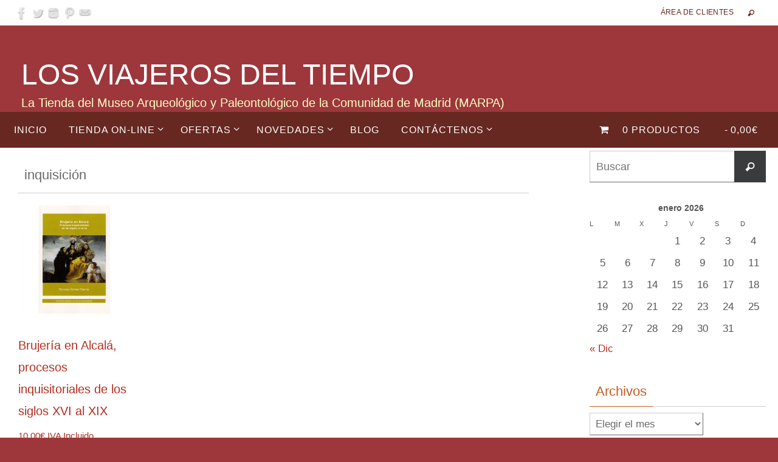

--- FILE ---
content_type: text/html; charset=UTF-8
request_url: https://www.losviajerosdeltiempo.com/etiqueta-producto/inquisicion/
body_size: 22893
content:
<!DOCTYPE html><html lang="es"><head><script data-no-optimize="1">var litespeed_docref=sessionStorage.getItem("litespeed_docref");litespeed_docref&&(Object.defineProperty(document,"referrer",{get:function(){return litespeed_docref}}),sessionStorage.removeItem("litespeed_docref"));</script> <meta name="viewport" content="width=device-width, user-scalable=yes, initial-scale=1.0, minimum-scale=1.0, maximum-scale=3.0"><meta http-equiv="Content-Type" content="text/html; charset=UTF-8" /><link rel="profile" href="https://gmpg.org/xfn/11" /><link rel="pingback" href="https://www.losviajerosdeltiempo.com/xmlrpc.php" /><meta name='robots' content='index, follow, max-image-preview:large, max-snippet:-1, max-video-preview:-1' /><title>inquisición archivos - LOS VIAJEROS DEL TIEMPO</title><link rel="canonical" href="https://www.losviajerosdeltiempo.com/etiqueta-producto/inquisicion/" /><meta property="og:locale" content="es_ES" /><meta property="og:type" content="article" /><meta property="og:title" content="inquisición archivos - LOS VIAJEROS DEL TIEMPO" /><meta property="og:url" content="https://www.losviajerosdeltiempo.com/etiqueta-producto/inquisicion/" /><meta property="og:site_name" content="LOS VIAJEROS DEL TIEMPO" /><meta name="twitter:card" content="summary_large_image" /><meta name="twitter:site" content="@latiendadelMAR" /> <script type="application/ld+json" class="yoast-schema-graph">{"@context":"https://schema.org","@graph":[{"@type":"CollectionPage","@id":"https://www.losviajerosdeltiempo.com/etiqueta-producto/inquisicion/","url":"https://www.losviajerosdeltiempo.com/etiqueta-producto/inquisicion/","name":"inquisición archivos - LOS VIAJEROS DEL TIEMPO","isPartOf":{"@id":"https://www.losviajerosdeltiempo.com/#website"},"primaryImageOfPage":{"@id":"https://www.losviajerosdeltiempo.com/etiqueta-producto/inquisicion/#primaryimage"},"image":{"@id":"https://www.losviajerosdeltiempo.com/etiqueta-producto/inquisicion/#primaryimage"},"thumbnailUrl":"https://www.losviajerosdeltiempo.com/wp-content/uploads/2020/07/Brujería-en-Alcalá-procesos-inquisitoriales-de-los-siglos-XVI-al-XIX.png","breadcrumb":{"@id":"https://www.losviajerosdeltiempo.com/etiqueta-producto/inquisicion/#breadcrumb"},"inLanguage":"es"},{"@type":"ImageObject","inLanguage":"es","@id":"https://www.losviajerosdeltiempo.com/etiqueta-producto/inquisicion/#primaryimage","url":"https://www.losviajerosdeltiempo.com/wp-content/uploads/2020/07/Brujería-en-Alcalá-procesos-inquisitoriales-de-los-siglos-XVI-al-XIX.png","contentUrl":"https://www.losviajerosdeltiempo.com/wp-content/uploads/2020/07/Brujería-en-Alcalá-procesos-inquisitoriales-de-los-siglos-XVI-al-XIX.png","width":620,"height":620,"caption":"Brujería en Alcalá, son documentos únicos, fuentes extraordinarias sobre las costumbres de brujos, hechiceros y curanderos que vivieron en la ciudad."},{"@type":"BreadcrumbList","@id":"https://www.losviajerosdeltiempo.com/etiqueta-producto/inquisicion/#breadcrumb","itemListElement":[{"@type":"ListItem","position":1,"name":"Portada","item":"https://www.losviajerosdeltiempo.com/"},{"@type":"ListItem","position":2,"name":"inquisición"}]},{"@type":"WebSite","@id":"https://www.losviajerosdeltiempo.com/#website","url":"https://www.losviajerosdeltiempo.com/","name":"LOS VIAJEROS DEL TIEMPO","description":"La Tienda del Museo Arqueológico y Paleontológico de la Comunidad de Madrid (MARPA)","publisher":{"@id":"https://www.losviajerosdeltiempo.com/#organization"},"alternateName":"LA TIENDA DEL MUSEO","potentialAction":[{"@type":"SearchAction","target":{"@type":"EntryPoint","urlTemplate":"https://www.losviajerosdeltiempo.com/?s={search_term_string}"},"query-input":{"@type":"PropertyValueSpecification","valueRequired":true,"valueName":"search_term_string"}}],"inLanguage":"es"},{"@type":"Organization","@id":"https://www.losviajerosdeltiempo.com/#organization","name":"La Tienda del Museo | LOS VIAJEROS DEL TIEMPO","url":"https://www.losviajerosdeltiempo.com/","logo":{"@type":"ImageObject","inLanguage":"es","@id":"https://www.losviajerosdeltiempo.com/#/schema/logo/image/","url":"https://www.losviajerosdeltiempo.com/wp-content/uploads/2017/09/logo_trans_Recurso-3@150x-8-e1504639460390.png","contentUrl":"https://www.losviajerosdeltiempo.com/wp-content/uploads/2017/09/logo_trans_Recurso-3@150x-8-e1504639460390.png","width":98,"height":110,"caption":"La Tienda del Museo | LOS VIAJEROS DEL TIEMPO"},"image":{"@id":"https://www.losviajerosdeltiempo.com/#/schema/logo/image/"},"sameAs":["https://www.facebook.com/latiendadelmuseoarqueologico","https://x.com/latiendadelMAR","https://www.instagram.com/tienmaralcala/?hl=es","https://www.linkedin.com/company/11272306/","https://es.pinterest.com/jaimecenalmor/pins/","https://www.youtube.com/channel/UC9boSqb8e3HOM768TIx1jQg?view_as=subscriber"]},false]}</script> <link rel='dns-prefetch' href='//platform-api.sharethis.com' /><link rel="alternate" type="application/rss+xml" title="LOS VIAJEROS DEL TIEMPO &raquo; Feed" href="https://www.losviajerosdeltiempo.com/feed/" /><link rel="alternate" type="application/rss+xml" title="LOS VIAJEROS DEL TIEMPO &raquo; Feed de los comentarios" href="https://www.losviajerosdeltiempo.com/comments/feed/" /><link rel="alternate" type="application/rss+xml" title="LOS VIAJEROS DEL TIEMPO &raquo; inquisición Etiqueta Feed" href="https://www.losviajerosdeltiempo.com/etiqueta-producto/inquisicion/feed/" /><style id='wp-img-auto-sizes-contain-inline-css' type='text/css'>img:is([sizes=auto i],[sizes^="auto," i]){contain-intrinsic-size:3000px 1500px}
/*# sourceURL=wp-img-auto-sizes-contain-inline-css */</style><style id="litespeed-ccss">ul{box-sizing:border-box}:root{--wp--preset--font-size--normal:16px;--wp--preset--font-size--huge:42px}.screen-reader-text{border:0;clip:rect(1px,1px,1px,1px);-webkit-clip-path:inset(50%);clip-path:inset(50%);height:1px;margin:-1px;overflow:hidden;padding:0;position:absolute;width:1px;word-wrap:normal!important}body{--wp--preset--color--black:#000;--wp--preset--color--cyan-bluish-gray:#abb8c3;--wp--preset--color--white:#fff;--wp--preset--color--pale-pink:#f78da7;--wp--preset--color--vivid-red:#cf2e2e;--wp--preset--color--luminous-vivid-orange:#ff6900;--wp--preset--color--luminous-vivid-amber:#fcb900;--wp--preset--color--light-green-cyan:#7bdcb5;--wp--preset--color--vivid-green-cyan:#00d084;--wp--preset--color--pale-cyan-blue:#8ed1fc;--wp--preset--color--vivid-cyan-blue:#0693e3;--wp--preset--color--vivid-purple:#9b51e0;--wp--preset--gradient--vivid-cyan-blue-to-vivid-purple:linear-gradient(135deg,rgba(6,147,227,1) 0%,#9b51e0 100%);--wp--preset--gradient--light-green-cyan-to-vivid-green-cyan:linear-gradient(135deg,#7adcb4 0%,#00d082 100%);--wp--preset--gradient--luminous-vivid-amber-to-luminous-vivid-orange:linear-gradient(135deg,rgba(252,185,0,1) 0%,rgba(255,105,0,1) 100%);--wp--preset--gradient--luminous-vivid-orange-to-vivid-red:linear-gradient(135deg,rgba(255,105,0,1) 0%,#cf2e2e 100%);--wp--preset--gradient--very-light-gray-to-cyan-bluish-gray:linear-gradient(135deg,#eee 0%,#a9b8c3 100%);--wp--preset--gradient--cool-to-warm-spectrum:linear-gradient(135deg,#4aeadc 0%,#9778d1 20%,#cf2aba 40%,#ee2c82 60%,#fb6962 80%,#fef84c 100%);--wp--preset--gradient--blush-light-purple:linear-gradient(135deg,#ffceec 0%,#9896f0 100%);--wp--preset--gradient--blush-bordeaux:linear-gradient(135deg,#fecda5 0%,#fe2d2d 50%,#6b003e 100%);--wp--preset--gradient--luminous-dusk:linear-gradient(135deg,#ffcb70 0%,#c751c0 50%,#4158d0 100%);--wp--preset--gradient--pale-ocean:linear-gradient(135deg,#fff5cb 0%,#b6e3d4 50%,#33a7b5 100%);--wp--preset--gradient--electric-grass:linear-gradient(135deg,#caf880 0%,#71ce7e 100%);--wp--preset--gradient--midnight:linear-gradient(135deg,#020381 0%,#2874fc 100%);--wp--preset--font-size--small:13px;--wp--preset--font-size--medium:20px;--wp--preset--font-size--large:36px;--wp--preset--font-size--x-large:42px;--wp--preset--spacing--20:.44rem;--wp--preset--spacing--30:.67rem;--wp--preset--spacing--40:1rem;--wp--preset--spacing--50:1.5rem;--wp--preset--spacing--60:2.25rem;--wp--preset--spacing--70:3.38rem;--wp--preset--spacing--80:5.06rem;--wp--preset--shadow--natural:6px 6px 9px rgba(0,0,0,.2);--wp--preset--shadow--deep:12px 12px 50px rgba(0,0,0,.4);--wp--preset--shadow--sharp:6px 6px 0px rgba(0,0,0,.2);--wp--preset--shadow--outlined:6px 6px 0px -3px rgba(255,255,255,1),6px 6px rgba(0,0,0,1);--wp--preset--shadow--crisp:6px 6px 0px rgba(0,0,0,1)}.cdp-cookies-alerta .cdp-cookies-solapa{display:block;position:fixed;z-index:100002;width:120px;text-align:center;font-size:12px;line-height:18px;padding:5px 0;font-family:Helvetica,Arial,sans-serif;-webkit-border-top-left-radius:5px;-moz-border-radius-topleft:5px;border-top-left-radius:5px;-webkit-border-top-right-radius:5px;-moz-border-radius-topright:5px;border-top-right-radius:5px}.cdp-cookies-alerta.cdp-solapa-ocultar .cdp-cookies-solapa{display:none}.cdp-cookies-alerta.cdp-cookies-tema-gris .cdp-cookies-solapa{background-color:#333;color:#ddd}.wpmenucart-icon-shopping-cart-0:before{font-family:WPMenuCart;speak:none;font-style:normal;font-weight:400;display:inline;width:auto;height:auto;line-height:normal;text-decoration:inherit;-webkit-font-smoothing:antialiased;vertical-align:baseline;background-image:none;background-position:0 0;background-repeat:repeat;margin-top:0;margin-right:.25em}.wpmenucart-icon-shopping-cart-0:before{content:"\f07a"}.cartcontents+.amount:before{content:'-';margin:0 .25em}.wpmenucart-display-right{float:right!important}li.wpmenucartli a.wpmenucart-contents span{display:inline-block!important}@media only screen and (min-width:768px){.woocommerce.product-columns-4 ul.products li.product,.woocommerce-page.product-columns-4 ul.products li.product{width:22.05%;margin-right:3.8%}}:root{--woocommerce:#7f54b3;--wc-green:#7ad03a;--wc-red:#a00;--wc-orange:#ffba00;--wc-blue:#2ea2cc;--wc-primary:#7f54b3;--wc-primary-text:#fff;--wc-secondary:#e9e6ed;--wc-secondary-text:#515151;--wc-highlight:#b3af54;--wc-highligh-text:#fff;--wc-content-bg:#fff;--wc-subtext:#767676}.woocommerce img,.woocommerce-page img{height:auto;max-width:100%}.woocommerce ul.products,.woocommerce-page ul.products{clear:both}.woocommerce ul.products:after,.woocommerce ul.products:before,.woocommerce-page ul.products:after,.woocommerce-page ul.products:before{content:" ";display:table}.woocommerce ul.products:after,.woocommerce-page ul.products:after{clear:both}.woocommerce ul.products li.product,.woocommerce-page ul.products li.product{float:left;margin:0 3.8% 2.992em 0;padding:0;position:relative;width:22.05%;margin-left:0}.woocommerce ul.products li.first,.woocommerce-page ul.products li.first{clear:both}@media only screen and (max-width:768px){:root{--woocommerce:#7f54b3;--wc-green:#7ad03a;--wc-red:#a00;--wc-orange:#ffba00;--wc-blue:#2ea2cc;--wc-primary:#7f54b3;--wc-primary-text:#fff;--wc-secondary:#e9e6ed;--wc-secondary-text:#515151;--wc-highlight:#b3af54;--wc-highligh-text:#fff;--wc-content-bg:#fff;--wc-subtext:#767676}.woocommerce ul.products[class*=columns-] li.product,.woocommerce-page ul.products[class*=columns-] li.product{width:48%;float:left;clear:both;margin:0 0 2.992em}}:root{--woocommerce:#7f54b3;--wc-green:#7ad03a;--wc-red:#a00;--wc-orange:#ffba00;--wc-blue:#2ea2cc;--wc-primary:#7f54b3;--wc-primary-text:#fff;--wc-secondary:#e9e6ed;--wc-secondary-text:#515151;--wc-highlight:#b3af54;--wc-highligh-text:#fff;--wc-content-bg:#fff;--wc-subtext:#767676}.screen-reader-text{clip:rect(1px,1px,1px,1px);height:1px;overflow:hidden;position:absolute!important;width:1px;word-wrap:normal!important}.woocommerce ul.products{margin:0 0 1em;padding:0;list-style:none outside;clear:both}.woocommerce ul.products:after,.woocommerce ul.products:before{content:" ";display:table}.woocommerce ul.products:after{clear:both}.woocommerce ul.products li{list-style:none outside}.woocommerce ul.products li.product .woocommerce-loop-product__title{padding:.5em 0;margin:0;font-size:1em}.woocommerce ul.products li.product a{text-decoration:none}.woocommerce ul.products li.product a img{width:100%;height:auto;display:block;margin:0 0 1em;box-shadow:none}.woocommerce ul.products li.product .button{display:inline-block;margin-top:1em}.woocommerce ul.products li.product .price{display:block;font-weight:400;margin-bottom:.5em;font-size:.857em}[class^=crycon-]:before{font-family:"elusive";font-style:normal;font-weight:400;speak:none;display:inline-block;text-decoration:inherit;width:1em;margin-right:.2em;text-align:center;font-variant:normal;text-transform:none;line-height:inherit;margin-left:.2em;font-size:inherit}.crycon-search:before{content:'\e816'}html,body,div,span,h1,h2,h3,a,img,small,i,ul,li,form,label,table,caption,tbody,thead,tr,th,td,header,nav,section{margin:0;padding:0;border:0;font-size:100%;font:inherit}html{-webkit-box-sizing:border-box;box-sizing:border-box}*,*:before,*:after{-webkit-box-sizing:inherit;box-sizing:inherit}header,nav,section{display:block}body{-webkit-font-smoothing:antialiased;-moz-font-smoothing:grayscale}ul{list-style:none}table{border-collapse:collapse;border-spacing:0}h1,h2,h3{clear:both;font-weight:400}#content h1,#content h2{clear:none}table{border-collapse:collapse;border-spacing:0}a img{border:none}#container{float:none;margin:0;width:100%}#content{margin-bottom:0}.sidey{display:block;float:left}div.menu,#branding,#main,#header{margin:0 auto}#forbottom{clear:both;display:block;margin:0 auto;padding:40px 0;min-height:400px}#masthead{background-position:50% top;background-repeat:repeat-x}#branding{display:block;clear:both;height:75px;padding:0;position:relative;overflow:hidden;margin:0 auto}html{font-size:17px;line-height:1.8}ul ul{margin-bottom:0}i{font-style:italic}select,input[type=search]{max-width:100%;border:1px solid transparent;padding:7px 5px;font-family:inherit;font-size:1em;background:0 0}select option{padding:.25em}select option{font-family:inherit}input::-moz-focus-inner{border:0;padding:0}a:link,a:visited{text-decoration:none}.screen-reader-text{border:0;clip:rect(1px,1px,1px,1px);-webkit-clip-path:inset(50%);clip-path:inset(50%);height:1px;margin:-1px;overflow:hidden;padding:0;position:absolute!important;width:1px;word-wrap:normal!important}#header{background:0 0}#site-title{float:left;font-size:32px;line-height:1.1}#site-title a{text-decoration:none;display:block;font-weight:300;padding:5px 0}#site-description{display:inline;float:left;font-size:1.2em;line-height:1.5;clear:both;font-weight:300}#header-container{display:block;position:relative;float:none;top:0;bottom:0;left:0;right:0;margin:0 auto;height:auto}#header:after{content:"";display:table;clear:both}#nav-toggle{display:none;border:0}#access{display:block;float:left;margin:0 auto;width:100%}#access ul{line-height:1.6}#access a{position:relative;display:block;text-decoration:none;font-size:14px}#access a>span{display:block;padding:17px 18px;text-transform:uppercase}#access>.menu>ul{margin-left:-10px}#access>.menu>ul li>a:not(:only-child)>span:after{font-family:"Elusive";content:'\e80a';position:absolute;right:9px;top:16px;z-index:5}#access>.menu>ul ul>li a:not(:only-child)>span:after{top:11px;-webkit-transform:rotate(270deg);-ms-transform:rotate(270deg);transform:rotate(270deg)}#access>.menu li a:not(:only-child)>span{padding-right:18px}#access>.menu>ul>li>a:not(:only-child)>span{padding-right:24px}#access ul li{position:relative;display:block;float:left;white-space:nowrap}#access ul ul{position:absolute;z-index:1000;clear:both;margin-left:0;min-width:125%;visibility:hidden;opacity:0;max-height:0;-webkit-transform:translateX(-50px);transform:translateX(-50px)}#access ul li a{letter-spacing:1px}#access ul ul li{display:table;position:relative;margin:0;width:100%;float:left;clear:both}#access ul ul li a span{padding:15px 18px}#access ul ul ul{position:absolute;left:100%;top:0;margin:0;min-width:150px}#access ul ul ul li{width:100%;display:block;float:none}#access ul ul a,#access ul ul ul a{display:table;float:none;min-width:150px;width:100%}.nirvana-menu-left #nav-toggle{text-align:left}#access li ul ul{height:0}.topmenu{display:inline;float:right;width:auto}.topmenu ul{margin-top:7px}.topmenu ul li{display:block;float:left;line-height:2.2}.topmenu ul li a{display:block;margin:0 3px;padding:0 10px;letter-spacing:.4px;font-size:12px;text-transform:uppercase;border-radius:2px}#topbar{display:block;height:42px;width:100%;border-bottom:1px solid transparent;position:relative;z-index:270}#topbar-inner{display:block;margin:0 auto}#main{clear:both;padding:0;margin-top:20px}#content{font-size:inherit;line-height:inherit}.widget-container a{border-bottom:1px dotted transparent}.page-title{font-size:1em;font-weight:700;display:block;border-bottom:1px solid transparent}.sidey select{max-width:100%}.button{border:1px solid transparent;padding:4px 7px}.widget-area ul{list-style:none;list-style-image:none}.widget-container{padding:5px;margin:0 0 20px}.widget-container>*{max-width:100%}.widget-title{font-size:16px;text-align:left;margin-bottom:10px;border-bottom:1px solid transparent}.widget-title span{display:inline-block;line-height:2.2;padding:0 10px;position:relative;top:1px;border-bottom:1px solid transparent}.widget-area a:link,.widget-area a:visited{text-decoration:none;word-wrap:break-word}.searchform{display:block;height:auto;position:relative;overflow:hidden;max-width:300px}.searchform input[type=search]{display:block;float:left;font-size:18px;padding:0 50px 0 10px;height:52px;width:100%;line-height:1}.searchsubmit[type=submit]{font-family:"elusive";display:block;position:absolute;right:0;top:0;height:52px;width:52px;padding:0;font-size:17px;vertical-align:middle;background:0 0;z-index:4;border:none;-webkit-box-shadow:none;box-shadow:none}.searchform:after{display:block;position:absolute;content:"";right:0;top:0;z-index:3;width:52px;height:100%;outline:1px solid transparent}input[type=search]{-webkit-appearance:textfield}input[type=search]::-webkit-search-decoration{-webkit-appearance:none}.menu-header-search{margin:1px 10px;width:20px}.menu-header-search .searchform{position:absolute;margin-top:33px;margin-left:-230px;z-index:10;display:none;filter:alpha(opacity=0);opacity:0}.menu-header-search .searchform:after,.menu-header-search .searchsubmit{display:none}.menu-header-search .searchform input[type=search]{font-size:16px;padding:5px 30px 5px 10px;width:260px;border:0;height:3em;line-height:1}i.search-icon{position:absolute;z-index:11}i.search-icon:before{font-family:"Elusive";content:'\e816';display:block;font-style:normal;font-size:inherit;font-size:12px;line-height:2.4}#wp-calendar{width:100%}#wp-calendar caption{font-size:14px;font-weight:700;padding-bottom:4px;margin-left:10px}#wp-calendar thead{font-size:11px}#wp-calendar tbody td{padding:3px 0 2px;text-align:center;border:1px solid transparent}#main .widget-area ul{margin-left:0;padding:0}#access,.widget-area{-webkit-text-size-adjust:120%}#site-description{-webkit-text-size-adjust:none}.socials{float:right;position:relative}.socials a{display:block;float:left;position:relative;line-height:0;border-radius:2px;padding:6px}.socials img{position:relative;z-index:99}#sheader{float:left;top:5px}#sheader a{margin-right:-6px}#sheader.socials a{padding:3px}#toTop{display:block;width:auto;height:auto;position:fixed;bottom:-50px;right:40px;padding:14px;font-size:14px;background:rgba(0,0,0,.06);filter:alpha(opacity=0);opacity:0;z-index:251;border:1px solid rgba(255,255,255,.1);-webkit-box-shadow:0 0 1px rgba(0,0,0,.28);box-shadow:0 0 1px rgba(0,0,0,.28)}header,nav,section{display:block}body.woocommerce .page-title{display:inherit;margin-bottom:20px;padding:10px;font-weight:400}#header-container{width:1250px}#header-container,#access>.menu,#forbottom,#topbar-inner{max-width:1250px}@media (max-width:800px){#header-container{position:relative}#branding{height:auto}}#container.two-columns-right #secondary{width:300px;float:right}#container.two-columns-right #content{width:810px;float:left}#container.two-columns-right #content{width:calc(100% - 380px);float:left}body{font-family:Verdana,Geneva,sans-serif}.widget-title{line-height:normal;font-family:"Century Gothic",AppleGothic,sans-serif}.widget-container,.widget-container a{font-family:Century Gothic,AppleGothic,sans-serif}#site-title span a{font-family:Futura,"Century Gothic",AppleGothic,sans-serif}#access ul li a,#access ul li a span{font-family:"Myriad Pro",Myriad,Arial,sans-serif}body{color:#696969;background-color:#fff}a{color:#b32f21}#site-title span a{color:#fff}#site-description{color:#fcffc4}#access a,#nav-toggle span{color:#fff}#access,#nav-toggle,#access ul li{background-color:#999}#access ul ul li,#access ul ul{background-color:#963b31}#access ul ul li a{color:#fff}#access ul ul{box-shadow:3px 3px 0 rgba(105,105,105,.3)}#topbar{background-color:#fff;border-bottom-color:#ebebeb}.menu-header-search .searchform{background:#f7f7f7}.topmenu ul li a,.search-icon:before{color:#999}#main{background-color:#fff}.page-title{border-color:#ccc}.sidey .widget-container{color:#555;background-color:#fff}.sidey .widget-title{color:#cb5920;border-color:#ccc}.widget-title span{border-color:#cb5920}.button{background-color:#fff;border-color:#ccc}input[type=search],select{border-color:#ccc #696969 #696969 #ccc;color:#696969}.searchform:after{background-color:#3a3b3d}.searchsubmit[type=submit]{color:#f7f7f7}html{font-size:17px;line-height:1.8}.woocommerce-page h1.page-title{font-size:34px}.widget-title{font-size:22px}.widget-container,.widget-container a{font-size:17px}#content h1{font-size:22px}#content h2{font-size:20px}#site-title span a{font-size:48px}#access ul li a{font-size:16px}#access ul ul ul a{font-size:15px}#header-container>div{margin:50px 0 0 20px}#main{margin-top:0}#forbottom{padding-left:0;padding-right:0}#branding{height:80px}@media (max-width:1920px){#branding{display:block;height:auto;max-width:100%;min-height:inherit!important}}@media (max-width:1280px){#content{padding:15px}#topbar-inner{padding:0 5px}#forbottom{padding:0}}@media (max-width:800px){body{font-size:.95em}#content{padding:10px}#header,#header-container,#access,#branding,#topbar-inner{width:100%}#header-full{min-width:100%}#wrapper,#main,#container{width:auto}#branding{min-height:100px}#header-container>div{margin-top:10px;height:100%}div.menu{margin:0 5px}#container[class*=column] #secondary,#container[class*=column] #content{width:100%;float:none;margin:0;clear:both}#forbottom #container[class*=column] #content{margin-bottom:25px}#content img{max-width:100%}#site-title span a{font-size:35px;line-height:40px}#site-description{font-size:15px;line-height:20px}#site-title,#site-description{margin-left:10px}#toTop{right:2px;margin-bottom:-18px;padding:7px;font-size:14px;z-index:9999}}@media (max-width:640px){body{font-size:.9em}#forbottom{margin:0}#branding{height:auto}#header-container>div{margin-top:10px}#site-title span a{font-size:25px;line-height:30px}#site-description{margin-top:3px;font-size:12px;line-height:15px}#content h1,#content h2{margin-left:0}.widget-area a:link,.widget-area a:visited,.widget-area li{font-size:14px}#main{margin-top:0}#nav-toggle{display:block;float:left;margin:0 auto;width:100%;height:44px;padding:0 4%}#nav-toggle span:before{content:"\e820";font-family:"elusive";font-size:16px;height:40px;line-height:40px}#access{display:none;margin-top:0;padding-bottom:5px}#access .menu ul,#access .menu ul li{margin:0;width:100%}#access ul ul{min-width:1px}#access ul li{white-space:normal}#access>.menu li ul{position:inherit;margin:0;overflow:hidden}#access>.menu ul ul ul{left:0;text-indent:1em}#access>.menu ul ul ul ul{left:0;text-indent:1em}#access a span{padding:15px 10px}#access>.menu ul li>a:not(:only-child) span:after{font-family:"Elusive";content:'\e80a';position:absolute;right:5px;top:16px;z-index:251}#access>.menu ul li>a:not(:only-child) span{padding-right:18px}#access ul ul li,#access ul ul{background-color:rgba(255,255,255,.05)}#access>.menu>ul ul>li a:not(:only-child) span:after{-webkit-transform:rotate(0deg);-ms-transform:rotate(0deg);transform:rotate(0deg)}}@media (max-width:480px){body{padding:0;font-size:.85em}#site-title span a{font-size:22px;line-height:26px}#topbar{position:inherit;height:auto;margin-top:0}#sheader,.topmenu{display:table;float:none;margin:5px auto}#sheader a{margin-right:5px}}body.custom-background{background-color:#9d373c}.screen-reader-text{clip:rect(1px,1px,1px,1px);word-wrap:normal!important;border:0;clip-path:inset(50%);height:1px;margin:-1px;overflow:hidden;overflow-wrap:normal!important;padding:0;position:absolute!important;width:1px}</style><link rel="preload" data-asynced="1" data-optimized="2" as="style" onload="this.onload=null;this.rel='stylesheet'" href="https://www.losviajerosdeltiempo.com/wp-content/litespeed/ucss/d694ae17454a16b2087f204b7a247392.css?ver=e1c2a" /><script data-optimized="1" type="litespeed/javascript" data-src="https://www.losviajerosdeltiempo.com/wp-content/plugins/litespeed-cache/assets/js/css_async.min.js"></script> <style id='global-styles-inline-css' type='text/css'>:root{--wp--preset--aspect-ratio--square: 1;--wp--preset--aspect-ratio--4-3: 4/3;--wp--preset--aspect-ratio--3-4: 3/4;--wp--preset--aspect-ratio--3-2: 3/2;--wp--preset--aspect-ratio--2-3: 2/3;--wp--preset--aspect-ratio--16-9: 16/9;--wp--preset--aspect-ratio--9-16: 9/16;--wp--preset--color--black: #000000;--wp--preset--color--cyan-bluish-gray: #abb8c3;--wp--preset--color--white: #ffffff;--wp--preset--color--pale-pink: #f78da7;--wp--preset--color--vivid-red: #cf2e2e;--wp--preset--color--luminous-vivid-orange: #ff6900;--wp--preset--color--luminous-vivid-amber: #fcb900;--wp--preset--color--light-green-cyan: #7bdcb5;--wp--preset--color--vivid-green-cyan: #00d084;--wp--preset--color--pale-cyan-blue: #8ed1fc;--wp--preset--color--vivid-cyan-blue: #0693e3;--wp--preset--color--vivid-purple: #9b51e0;--wp--preset--gradient--vivid-cyan-blue-to-vivid-purple: linear-gradient(135deg,rgb(6,147,227) 0%,rgb(155,81,224) 100%);--wp--preset--gradient--light-green-cyan-to-vivid-green-cyan: linear-gradient(135deg,rgb(122,220,180) 0%,rgb(0,208,130) 100%);--wp--preset--gradient--luminous-vivid-amber-to-luminous-vivid-orange: linear-gradient(135deg,rgb(252,185,0) 0%,rgb(255,105,0) 100%);--wp--preset--gradient--luminous-vivid-orange-to-vivid-red: linear-gradient(135deg,rgb(255,105,0) 0%,rgb(207,46,46) 100%);--wp--preset--gradient--very-light-gray-to-cyan-bluish-gray: linear-gradient(135deg,rgb(238,238,238) 0%,rgb(169,184,195) 100%);--wp--preset--gradient--cool-to-warm-spectrum: linear-gradient(135deg,rgb(74,234,220) 0%,rgb(151,120,209) 20%,rgb(207,42,186) 40%,rgb(238,44,130) 60%,rgb(251,105,98) 80%,rgb(254,248,76) 100%);--wp--preset--gradient--blush-light-purple: linear-gradient(135deg,rgb(255,206,236) 0%,rgb(152,150,240) 100%);--wp--preset--gradient--blush-bordeaux: linear-gradient(135deg,rgb(254,205,165) 0%,rgb(254,45,45) 50%,rgb(107,0,62) 100%);--wp--preset--gradient--luminous-dusk: linear-gradient(135deg,rgb(255,203,112) 0%,rgb(199,81,192) 50%,rgb(65,88,208) 100%);--wp--preset--gradient--pale-ocean: linear-gradient(135deg,rgb(255,245,203) 0%,rgb(182,227,212) 50%,rgb(51,167,181) 100%);--wp--preset--gradient--electric-grass: linear-gradient(135deg,rgb(202,248,128) 0%,rgb(113,206,126) 100%);--wp--preset--gradient--midnight: linear-gradient(135deg,rgb(2,3,129) 0%,rgb(40,116,252) 100%);--wp--preset--font-size--small: 13px;--wp--preset--font-size--medium: 20px;--wp--preset--font-size--large: 36px;--wp--preset--font-size--x-large: 42px;--wp--preset--spacing--20: 0.44rem;--wp--preset--spacing--30: 0.67rem;--wp--preset--spacing--40: 1rem;--wp--preset--spacing--50: 1.5rem;--wp--preset--spacing--60: 2.25rem;--wp--preset--spacing--70: 3.38rem;--wp--preset--spacing--80: 5.06rem;--wp--preset--shadow--natural: 6px 6px 9px rgba(0, 0, 0, 0.2);--wp--preset--shadow--deep: 12px 12px 50px rgba(0, 0, 0, 0.4);--wp--preset--shadow--sharp: 6px 6px 0px rgba(0, 0, 0, 0.2);--wp--preset--shadow--outlined: 6px 6px 0px -3px rgb(255, 255, 255), 6px 6px rgb(0, 0, 0);--wp--preset--shadow--crisp: 6px 6px 0px rgb(0, 0, 0);}:where(.is-layout-flex){gap: 0.5em;}:where(.is-layout-grid){gap: 0.5em;}body .is-layout-flex{display: flex;}.is-layout-flex{flex-wrap: wrap;align-items: center;}.is-layout-flex > :is(*, div){margin: 0;}body .is-layout-grid{display: grid;}.is-layout-grid > :is(*, div){margin: 0;}:where(.wp-block-columns.is-layout-flex){gap: 2em;}:where(.wp-block-columns.is-layout-grid){gap: 2em;}:where(.wp-block-post-template.is-layout-flex){gap: 1.25em;}:where(.wp-block-post-template.is-layout-grid){gap: 1.25em;}.has-black-color{color: var(--wp--preset--color--black) !important;}.has-cyan-bluish-gray-color{color: var(--wp--preset--color--cyan-bluish-gray) !important;}.has-white-color{color: var(--wp--preset--color--white) !important;}.has-pale-pink-color{color: var(--wp--preset--color--pale-pink) !important;}.has-vivid-red-color{color: var(--wp--preset--color--vivid-red) !important;}.has-luminous-vivid-orange-color{color: var(--wp--preset--color--luminous-vivid-orange) !important;}.has-luminous-vivid-amber-color{color: var(--wp--preset--color--luminous-vivid-amber) !important;}.has-light-green-cyan-color{color: var(--wp--preset--color--light-green-cyan) !important;}.has-vivid-green-cyan-color{color: var(--wp--preset--color--vivid-green-cyan) !important;}.has-pale-cyan-blue-color{color: var(--wp--preset--color--pale-cyan-blue) !important;}.has-vivid-cyan-blue-color{color: var(--wp--preset--color--vivid-cyan-blue) !important;}.has-vivid-purple-color{color: var(--wp--preset--color--vivid-purple) !important;}.has-black-background-color{background-color: var(--wp--preset--color--black) !important;}.has-cyan-bluish-gray-background-color{background-color: var(--wp--preset--color--cyan-bluish-gray) !important;}.has-white-background-color{background-color: var(--wp--preset--color--white) !important;}.has-pale-pink-background-color{background-color: var(--wp--preset--color--pale-pink) !important;}.has-vivid-red-background-color{background-color: var(--wp--preset--color--vivid-red) !important;}.has-luminous-vivid-orange-background-color{background-color: var(--wp--preset--color--luminous-vivid-orange) !important;}.has-luminous-vivid-amber-background-color{background-color: var(--wp--preset--color--luminous-vivid-amber) !important;}.has-light-green-cyan-background-color{background-color: var(--wp--preset--color--light-green-cyan) !important;}.has-vivid-green-cyan-background-color{background-color: var(--wp--preset--color--vivid-green-cyan) !important;}.has-pale-cyan-blue-background-color{background-color: var(--wp--preset--color--pale-cyan-blue) !important;}.has-vivid-cyan-blue-background-color{background-color: var(--wp--preset--color--vivid-cyan-blue) !important;}.has-vivid-purple-background-color{background-color: var(--wp--preset--color--vivid-purple) !important;}.has-black-border-color{border-color: var(--wp--preset--color--black) !important;}.has-cyan-bluish-gray-border-color{border-color: var(--wp--preset--color--cyan-bluish-gray) !important;}.has-white-border-color{border-color: var(--wp--preset--color--white) !important;}.has-pale-pink-border-color{border-color: var(--wp--preset--color--pale-pink) !important;}.has-vivid-red-border-color{border-color: var(--wp--preset--color--vivid-red) !important;}.has-luminous-vivid-orange-border-color{border-color: var(--wp--preset--color--luminous-vivid-orange) !important;}.has-luminous-vivid-amber-border-color{border-color: var(--wp--preset--color--luminous-vivid-amber) !important;}.has-light-green-cyan-border-color{border-color: var(--wp--preset--color--light-green-cyan) !important;}.has-vivid-green-cyan-border-color{border-color: var(--wp--preset--color--vivid-green-cyan) !important;}.has-pale-cyan-blue-border-color{border-color: var(--wp--preset--color--pale-cyan-blue) !important;}.has-vivid-cyan-blue-border-color{border-color: var(--wp--preset--color--vivid-cyan-blue) !important;}.has-vivid-purple-border-color{border-color: var(--wp--preset--color--vivid-purple) !important;}.has-vivid-cyan-blue-to-vivid-purple-gradient-background{background: var(--wp--preset--gradient--vivid-cyan-blue-to-vivid-purple) !important;}.has-light-green-cyan-to-vivid-green-cyan-gradient-background{background: var(--wp--preset--gradient--light-green-cyan-to-vivid-green-cyan) !important;}.has-luminous-vivid-amber-to-luminous-vivid-orange-gradient-background{background: var(--wp--preset--gradient--luminous-vivid-amber-to-luminous-vivid-orange) !important;}.has-luminous-vivid-orange-to-vivid-red-gradient-background{background: var(--wp--preset--gradient--luminous-vivid-orange-to-vivid-red) !important;}.has-very-light-gray-to-cyan-bluish-gray-gradient-background{background: var(--wp--preset--gradient--very-light-gray-to-cyan-bluish-gray) !important;}.has-cool-to-warm-spectrum-gradient-background{background: var(--wp--preset--gradient--cool-to-warm-spectrum) !important;}.has-blush-light-purple-gradient-background{background: var(--wp--preset--gradient--blush-light-purple) !important;}.has-blush-bordeaux-gradient-background{background: var(--wp--preset--gradient--blush-bordeaux) !important;}.has-luminous-dusk-gradient-background{background: var(--wp--preset--gradient--luminous-dusk) !important;}.has-pale-ocean-gradient-background{background: var(--wp--preset--gradient--pale-ocean) !important;}.has-electric-grass-gradient-background{background: var(--wp--preset--gradient--electric-grass) !important;}.has-midnight-gradient-background{background: var(--wp--preset--gradient--midnight) !important;}.has-small-font-size{font-size: var(--wp--preset--font-size--small) !important;}.has-medium-font-size{font-size: var(--wp--preset--font-size--medium) !important;}.has-large-font-size{font-size: var(--wp--preset--font-size--large) !important;}.has-x-large-font-size{font-size: var(--wp--preset--font-size--x-large) !important;}
/*# sourceURL=global-styles-inline-css */</style><style id='classic-theme-styles-inline-css' type='text/css'>/*! This file is auto-generated */
.wp-block-button__link{color:#fff;background-color:#32373c;border-radius:9999px;box-shadow:none;text-decoration:none;padding:calc(.667em + 2px) calc(1.333em + 2px);font-size:1.125em}.wp-block-file__button{background:#32373c;color:#fff;text-decoration:none}
/*# sourceURL=/wp-includes/css/classic-themes.min.css */</style><style id='wpmenucart-icons-inline-css' type='text/css'>@font-face{font-family:WPMenuCart;src:url(https://www.losviajerosdeltiempo.com/wp-content/plugins/woocommerce-menu-bar-cart/assets/fonts/WPMenuCart.eot);src:url(https://www.losviajerosdeltiempo.com/wp-content/plugins/woocommerce-menu-bar-cart/assets/fonts/WPMenuCart.eot?#iefix) format('embedded-opentype'),url(https://www.losviajerosdeltiempo.com/wp-content/plugins/woocommerce-menu-bar-cart/assets/fonts/WPMenuCart.woff2) format('woff2'),url(https://www.losviajerosdeltiempo.com/wp-content/plugins/woocommerce-menu-bar-cart/assets/fonts/WPMenuCart.woff) format('woff'),url(https://www.losviajerosdeltiempo.com/wp-content/plugins/woocommerce-menu-bar-cart/assets/fonts/WPMenuCart.ttf) format('truetype'),url(https://www.losviajerosdeltiempo.com/wp-content/plugins/woocommerce-menu-bar-cart/assets/fonts/WPMenuCart.svg#WPMenuCart) format('svg');font-weight:400;font-style:normal;font-display:swap}
/*# sourceURL=wpmenucart-icons-inline-css */</style><style id='woocommerce-inline-inline-css' type='text/css'>.woocommerce form .form-row .required { visibility: visible; }
/*# sourceURL=woocommerce-inline-inline-css */</style><style id='nirvana-style-inline-css' type='text/css'>#header-container { width: 1250px; } #header-container, #access >.menu, #forbottom, #colophon, #footer-widget-area, #topbar-inner, .ppbox, #pp-afterslider #container, #breadcrumbs-box { max-width: 1250px; } @media (max-width: 800px) { #header-container {position: relative; } #branding {height: auto; } } #container.one-column { } #container.two-columns-right #secondary { width: 300px; float:right; } #container.two-columns-right #content { width: 810px; float: left; } /* fallback */ #container.two-columns-right #content { width: calc(100% - 380px); float: left; } #container.two-columns-left #primary { width: 300px; float: left; } #container.two-columns-left #content { width: 810px; float: right; } /* fallback */ #container.two-columns-left #content { width: -moz-calc(100% - 380px); float: right; width: -webkit-calc(100% - 380px ); width: calc(100% - 380px); } #container.three-columns-right .sidey { width: 150px; float: left; } #container.three-columns-right #primary { margin-left: 80px; margin-right: 80px; } #container.three-columns-right #content { width: 730px; float: left; } /* fallback */ #container.three-columns-right #content { width: -moz-calc(100% - 460px); float: left; width: -webkit-calc(100% - 460px); width: calc(100% - 460px); } #container.three-columns-left .sidey { width: 150px; float: left; } #container.three-columns-left #secondary{ margin-left: 80px; margin-right: 80px; } #container.three-columns-left #content { width: 730px; float: right;} /* fallback */ #container.three-columns-left #content { width: -moz-calc(100% - 460px); float: right; width: -webkit-calc(100% - 460px); width: calc(100% - 460px); } #container.three-columns-sided .sidey { width: 150px; float: left; } #container.three-columns-sided #secondary{ float:right; } #container.three-columns-sided #content { width: 730px; float: right; /* fallback */ width: -moz-calc(100% - 460px); float: right; width: -webkit-calc(100% - 460px); float: right; width: calc(100% - 460px); float: right; margin: 0 230px 0 -1190px; } body { font-family: Verdana, Geneva, sans-serif; } #content h1.entry-title a, #content h2.entry-title a, #content h1.entry-title, #content h2.entry-title { font-family: inherit; } .widget-title, .widget-title a { line-height: normal; font-family: "Century Gothic", AppleGothic, sans-serif; } .widget-container, .widget-container a { font-family: Century Gothic, AppleGothic, sans-serif; } .entry-content h1, .entry-content h2, .entry-content h3, .entry-content h4, .entry-content h5, .entry-content h6, .nivo-caption h2, #front-text1 h1, #front-text2 h1, h3.column-header-image, #comments #reply-title { font-family: "Century Gothic", AppleGothic, sans-serif; } #site-title span a { font-family: Futura, "Century Gothic", AppleGothic, sans-serif; } #access ul li a, #access ul li a span { font-family: "Myriad Pro", Myriad, Arial, sans-serif; } /* general */ body { color: #696969; background-color: #FFFFFF } a { color: #b32f21; } a:hover, .entry-meta span a:hover, .comments-link a:hover, body.coldisplay2 #front-columns a:active { color: #1834cc; } a:active { ; color: #FFFFFF; } .entry-meta a:hover, .widget-container a:hover, .footer2 a:hover { border-bottom-color: #cccccc; } .sticky h2.entry-title a { background-color: #3A3B3D; color: #FFFFFF; } #header { ; } #site-title span a { color: #ffffff; } #site-description { color: #fcffc4; } .socials a:hover .socials-hover { background-color: #000000; } .socials .socials-hover { background-color: #963b31; } /* Main menu top level */ #access a, #nav-toggle span { color: #ffffff; } #access, #nav-toggle, #access ul li { background-color: #662821; } #access > .menu > ul > li > a > span { } #access ul li:hover { background-color: #963b31; color: #ffffff; } #access ul > li.current_page_item , #access ul > li.current-menu-item, #access ul > li.current_page_ancestor , #access ul > li.current-menu-ancestor { background-color: #73352e; } /* Main menu Submenus */ #access ul ul li, #access ul ul { background-color: #963b31; } #access ul ul li a { color: #ffffff; } #access ul ul li:hover { background-color: #a4493f; } #breadcrumbs { background-color: #f5f5f5; } #access ul ul li.current_page_item, #access ul ul li.current-menu-item, #access ul ul li.current_page_ancestor, #access ul ul li.current-menu-ancestor { background-color: #a4493f; } #access ul ul { box-shadow: 3px 3px 0 rgba(105,105,105,0.3); } /* top menu */ #topbar { background-color: #FFFFFF; border-bottom-color: #ebebeb; } .menu-header-search .searchform { background: #F7F7F7; } .topmenu ul li a, .search-icon:before { color: #662821; } .topmenu ul li a:hover { background-color: #efefef; } .search-icon:hover:before { color: #3A3B3D; } /* main */ #main { background-color: #FFFFFF; } #author-info, .page-title, #entry-author-info { border-color: #cccccc; } .page-title-text { ; } .page-title span { border-color: #3A3B3D; } #entry-author-info #author-avatar, #author-info #author-avatar { border-color: #696969; } .avatar-container:before { ; } .sidey .widget-container { color: #555555; background-color: #ffffff; } .sidey .widget-title { color: #CB5920; ; border-color: #cccccc; } .sidey .widget-container a { ; } .sidey .widget-container a:hover { ; } .widget-title span { border-color: #CB5920; } .entry-content h1, .entry-content h2, .entry-content h3, .entry-content h4, .entry-content h5, .entry-content h6 { color: #717171; } .entry-title, .entry-title a{ color: #696969; } .entry-title a:hover { color: #f53434; } #content span.entry-format { color: #cccccc; } /* footer */ #footer { color: #662821; background-color: #EEEEEE; } #footer2 { color: #662821; background-color: #FFFFFF; } #sfooter-full { background-color: #fafafa; } .footermenu ul li { border-color: #ffffff; } .footermenu ul li:hover { border-color: #ffffff; } #colophon a { ; } #colophon a:hover { ; } #footer2 a, .footermenu ul li:after { ; } #footer2 a:hover { ; } #footer .widget-container { color: #662821; ; } #footer .widget-title { color: #CB5920; ; border-color:#cccccc; } /* buttons */ a.continue-reading-link { color: #b32f21; border-color: #b32f21; } a.continue-reading-link:hover { background-color: #3A3B3D; color: #FFFFFF; } #cryout_ajax_more_trigger { border: 1px solid #cccccc; } #cryout_ajax_more_trigger:hover { background-color: #F7F7F7; } a.continue-reading-link i.crycon-right-dir { color: #3A3B3D } a.continue-reading-link:hover i.crycon-right-dir { color: #FFFFFF } .page-link a, .page-link > span > em { border-color: #cccccc } .columnmore a { ; color:#F7F7F7 } .columnmore a:hover { background: #3A3B3D; } .file, .button, input[type="submit"], input[type="reset"], #respond .form-submit input#submit { background-color: #FFFFFF; border-color: #cccccc; } .button:hover, #respond .form-submit input#submit:hover { background-color: #F7F7F7; } .entry-content tr th, .entry-content thead th { color: #717171; } .entry-content tr th { background-color: #3A3B3D; color:#FFFFFF; } .entry-content tr.even { background-color: #F7F7F7; } hr { border-color: #696969; } input[type="text"], input[type="password"], input[type="email"], input[type="color"], input[type="date"], input[type="datetime"], input[type="datetime-local"], input[type="month"], input[type="number"], input[type="range"], input[type="search"], input[type="tel"], input[type="time"], input[type="url"], input[type="week"], textarea, select { border-color: #cccccc #696969 #696969 #cccccc; color: #696969; } input[type="submit"], input[type="reset"] { color: #696969; } input[type="text"]:hover, input[type="password"]:hover, input[type="email"]:hover, input[type="color"]:hover, input[type="date"]:hover, input[type="datetime"]:hover, input[type="datetime-local"]:hover, input[type="month"]:hover, input[type="number"]:hover, input[type="range"]:hover, input[type="search"]:hover, input[type="tel"]:hover, input[type="time"]:hover, input[type="url"]:hover, input[type="week"]:hover, textarea:hover { background-color: rgba(247,247,247,0.4); } .entry-content pre { background-color: #F7F7F7; border-color: rgba(58,59,61,0.1); } abbr, acronym { border-color: #696969; } .comment-meta a { color: #999999; } #respond .form-allowed-tags { color: #999999; } .comment .reply a { border-color: #696969; } .comment .reply a:hover { color: #b32f21; } .entry-meta { border-color: #696969; } .entry-meta .crycon-metas:before { color: #CB5920; } .entry-meta span a, .comments-link a { ; } .entry-meta span a:hover, .comments-link a:hover { ; } .entry-meta span, .entry-utility span, .footer-tags { color: #c1c1c1; } .nav-next a, .nav-previous a{ background-color:#f8f8f8; } .nav-next a:hover, .nav-previous a:hover { background-color: #b32f21; color:#FFFFFF; } .pagination { border-color: #ededed; } .pagination a:hover { ; color: #FFFFFF; } h3#comments-title { border-color: #cccccc; } h3#comments-title span { background-color: #3A3B3D; color: #FFFFFF; } .comment-details { border-color: #696969; } .searchform input[type="text"] { color: #999999; } .searchform:after { background-color: #3A3B3D; } .searchform:hover:after { ; } .searchsubmit[type="submit"]{ color: #F7F7F7; } li.menu-main-search .searchform .s { background-color: #FFFFFF; } li.menu-main-search .searchsubmit[type="submit"] { color: #999999; } .caption-accented .wp-caption { background-color:rgba(58,59,61,0.8); color:#FFFFFF; } .nirvana-image-one .entry-content img[class*='align'], .nirvana-image-one .entry-summary img[class*='align'], .nirvana-image-two .entry-content img[class*='align'], .nirvana-image-two .entry-summary img[class*='align'] .nirvana-image-one .entry-content [class*='wp-block'][class*='align'] img, .nirvana-image-one .entry-summary [class*='wp-block'][class*='align'] img, .nirvana-image-two .entry-content [class*='wp-block'][class*='align'] img, .nirvana-image-two .entry-summary [class*='wp-block'][class*='align'] img { border-color: #3A3B3D; } html { font-size: 17px; line-height: 1.8; } .entry-content, .entry-summary, .ppbox { text-align:inherit ; } .entry-content, .entry-summary, .widget-container, .ppbox, .navigation { ; } #bg_image {display: block; margin: 0 auto; } #content h1.entry-title, #content h2.entry-title, .woocommerce-page h1.page-title { font-size: 34px; } .widget-title, .widget-title a { font-size: 22px; } .widget-container, .widget-container a { font-size: 17px; } #content h1, #pp-afterslider h1 { font-size: 22px; } #content h2, #pp-afterslider h2 { font-size: 20px; } #content h3, #pp-afterslider h3 { font-size: 17px; } #content h4, #pp-afterslider h4 { font-size: 14px; } #content h5, #pp-afterslider h5 { font-size: 11px; } #content h6, #pp-afterslider h6 { font-size: 8px; } #site-title span a { font-size: 48px; } #access ul li a { font-size: 16px; } #access ul ul ul a { font-size: 15px; } .nocomments, .nocomments2 { display: none; } article footer.entry-meta { display: none; } .entry-content p, .entry-content ul, .entry-content ol, .entry-content dd, .entry-content pre, .entry-content hr, .commentlist p, .entry-summary p { margin-bottom: 1.0em; } #header-container > div { margin: 50px 0 0 20px; } #toTop:hover .crycon-back2top:before { ; } #main { margin-top: 0px; } #forbottom { padding-left: 0px; padding-right: 0px; } #header-widget-area { width: 33%; } #branding { height:80px; } @media (max-width: 1920px) { #branding, #bg_image { display: block; height: auto; max-width: 100%; min-height: inherit !important; } } 
/*# sourceURL=nirvana-style-inline-css */</style> <script type="litespeed/javascript" data-src="https://www.losviajerosdeltiempo.com/wp-includes/js/jquery/jquery.min.js" id="jquery-core-js"></script> <script id="front-principal-js-extra" type="litespeed/javascript">var cdp_cookies_info={"url_plugin":"https://www.losviajerosdeltiempo.com/wp-content/plugins/asesor-cookies-para-la-ley-en-espana/plugin.php","url_admin_ajax":"https://www.losviajerosdeltiempo.com/wp-admin/admin-ajax.php"}</script> <script type="litespeed/javascript" data-src="//platform-api.sharethis.com/js/sharethis.js?ver=8.5.3#property=64676a101b837f0019d42373&amp;product=gdpr-compliance-tool-v2&amp;source=simple-share-buttons-adder-wordpress" id="simple-share-buttons-adder-mu-js"></script> <script id="wc-add-to-cart-js-extra" type="litespeed/javascript">var wc_add_to_cart_params={"ajax_url":"/wp-admin/admin-ajax.php","wc_ajax_url":"/?wc-ajax=%%endpoint%%","i18n_view_cart":"Ver carrito","cart_url":"https://www.losviajerosdeltiempo.com/carrito/","is_cart":"","cart_redirect_after_add":"no"}</script> <script id="woocommerce-js-extra" type="litespeed/javascript">var woocommerce_params={"ajax_url":"/wp-admin/admin-ajax.php","wc_ajax_url":"/?wc-ajax=%%endpoint%%","i18n_password_show":"Mostrar contrase\u00f1a","i18n_password_hide":"Ocultar contrase\u00f1a"}</script> <link rel="https://api.w.org/" href="https://www.losviajerosdeltiempo.com/wp-json/" /><link rel="alternate" title="JSON" type="application/json" href="https://www.losviajerosdeltiempo.com/wp-json/wp/v2/product_tag/1263" /><link rel="EditURI" type="application/rsd+xml" title="RSD" href="https://www.losviajerosdeltiempo.com/xmlrpc.php?rsd" /><meta name="generator" content="WordPress 6.9" /><meta name="generator" content="WooCommerce 10.4.2" /><meta name="google-site-verification" content="ZUYvyvHAXmEbLkTdJI7o3-CHzyvv81e6AL1g_VgGFG8" />
<noscript><style>.woocommerce-product-gallery{ opacity: 1 !important; }</style></noscript><style type="text/css" id="custom-background-css">body.custom-background { background-color: #9d373c; }</style><link rel="icon" href="https://www.losviajerosdeltiempo.com/wp-content/uploads/2017/09/logo_trans_Recurso-3@150x-8-e1504639460390-98x100.png" sizes="32x32" /><link rel="icon" href="https://www.losviajerosdeltiempo.com/wp-content/uploads/2017/09/logo_trans_Recurso-3@150x-8-e1504639460390.png" sizes="192x192" /><link rel="apple-touch-icon" href="https://www.losviajerosdeltiempo.com/wp-content/uploads/2017/09/logo_trans_Recurso-3@150x-8-e1504639460390.png" /><meta name="msapplication-TileImage" content="https://www.losviajerosdeltiempo.com/wp-content/uploads/2017/09/logo_trans_Recurso-3@150x-8-e1504639460390.png" />
<!--[if lt IE 9]> <script>document.createElement('header');
document.createElement('nav');
document.createElement('section');
document.createElement('article');
document.createElement('aside');
document.createElement('footer');</script> <![endif]--></head><body class="archive tax-product_tag term-inquisicion term-1263 custom-background wp-theme-nirvana theme-nirvana wc-pac-hide-product-count wc-pac-hide-product-sorting woocommerce woocommerce-page woocommerce-no-js metaslider-plugin nirvana-image-one caption-dark magazine-layout nirvana-comment-placeholders nirvana-menu-left product-columns-4"><a class="skip-link screen-reader-text" href="#main" title="Ir al contenido"> Ir al contenido </a><div id="wrapper" class="hfeed"><div id="topbar" ><div id="topbar-inner"><div class="socials" id="sheader">
<a  target="_blank"  href="https://www.facebook.com/latiendadelmuseoarqueologico/"
class="socialicons social-Facebook" title="Facebook">
<img data-lazyloaded="1" src="[data-uri]" width="26" height="26" alt="Facebook" data-src="https://www.losviajerosdeltiempo.com/wp-content/themes/nirvana/images/socials/Facebook.png" />
</a>
<a  target="_blank"  href="https://twitter.com/latiendadelMAR"
class="socialicons social-Twitter" title="Twitter">
<img data-lazyloaded="1" src="[data-uri]" width="26" height="26" alt="Twitter" data-src="https://www.losviajerosdeltiempo.com/wp-content/themes/nirvana/images/socials/Twitter.png" />
</a>
<a  target="_blank"  href="https://www.instagram.com/tienmaralcala/"
class="socialicons social-Instagram" title="Instagram">
<img data-lazyloaded="1" src="[data-uri]" width="26" height="26" alt="Instagram" data-src="https://www.losviajerosdeltiempo.com/wp-content/themes/nirvana/images/socials/Instagram.png" />
</a>
<a  target="_blank"  href="https://es.pinterest.com/jaimecenalmor/pins/"
class="socialicons social-Pinterest" title="Pinterest">
<img data-lazyloaded="1" src="[data-uri]" width="26" height="26" alt="Pinterest" data-src="https://www.losviajerosdeltiempo.com/wp-content/themes/nirvana/images/socials/Pinterest.png" />
</a>
<a  target="_blank"  href="https://www.losviajerosdeltiempo.com/contacto/"
class="socialicons social-Contact" title="Contacto">
<img data-lazyloaded="1" src="[data-uri]" width="26" height="26" alt="Contact" data-src="https://www.losviajerosdeltiempo.com/wp-content/themes/nirvana/images/socials/Contact.png" />
</a></div><nav class="topmenu"><ul id="menu-menu-superior" class="menu"><li id="menu-item-886" class="menu-item menu-item-type-post_type menu-item-object-page menu-item-886"><a href="https://www.losviajerosdeltiempo.com/mi-cuenta/">Área de Clientes</a></li><li style="position:relative;" class="menu-item menu-item-gtranslate"><div style="position:absolute;white-space:nowrap;" id="gtranslate_menu_wrapper_86213"></div></li><li class='menu-header-search'>
<i class='search-icon'></i><form role="search" method="get" class="searchform" action="https://www.losviajerosdeltiempo.com/">
<label>
<span class="screen-reader-text">Buscar:</span>
<input type="search" class="s" placeholder="Buscar" value="" name="s" />
</label>
<button type="submit" class="searchsubmit"><span class="screen-reader-text">Buscar</span><i class="crycon-search"></i></button></form></li></ul></nav></div></div><div id="header-full"><header id="header"><div id="masthead"><div id="branding" role="banner" ><div id="header-container"><div class="site-identity"><div id="site-title"><span> <a href="https://www.losviajerosdeltiempo.com/" title="LOS VIAJEROS DEL TIEMPO" rel="home">LOS VIAJEROS DEL TIEMPO</a> </span></div><div id="site-description" >La Tienda del Museo Arqueológico y Paleontológico de la Comunidad de Madrid (MARPA)</div></div></div><div style="clear:both;"></div></div>
<button id="nav-toggle"><span>&nbsp;</span></button><nav id="access" class="jssafe" role="navigation"><div class="skip-link screen-reader-text"><a href="#content" title="Ir al contenido">Ir al contenido</a></div><div class="menu"><ul id="prime_nav" class="menu"><li id="menu-item-60" class="menu-item menu-item-type-custom menu-item-object-custom menu-item-home menu-item-60"><a href="https://www.losviajerosdeltiempo.com/"><span>Inicio</span></a></li><li id="menu-item-1705" class="menu-item menu-item-type-post_type menu-item-object-page menu-item-has-children menu-item-1705"><a href="https://www.losviajerosdeltiempo.com/tienda-on-line/"><span>Tienda On-Line</span></a><ul class="sub-menu"><li id="menu-item-532" class="menu-item menu-item-type-taxonomy menu-item-object-product_cat menu-item-has-children menu-item-532"><a href="https://www.losviajerosdeltiempo.com/categoria-producto/libros/"><span>Libros</span></a><ul class="sub-menu"><li id="menu-item-1156" class="menu-item menu-item-type-taxonomy menu-item-object-product_cat menu-item-1156"><a href="https://www.losviajerosdeltiempo.com/categoria-producto/catalogo-exposicion-m-a-r/"><span>Catálogo Exposición M.A.R.P.A.</span></a></li><li id="menu-item-1160" class="menu-item menu-item-type-taxonomy menu-item-object-product_cat menu-item-1160"><a href="https://www.losviajerosdeltiempo.com/categoria-producto/zona-arqueologica-m-a-r-obra-cientifica/"><span>Zona Arqueológica M.A.R.P.A. (obra científica)</span></a></li><li id="menu-item-1159" class="menu-item menu-item-type-taxonomy menu-item-object-product_cat menu-item-1159"><a href="https://www.losviajerosdeltiempo.com/categoria-producto/manual-de-arqueologia-m-a-r/"><span>Manual de Arqueología M.A.R.P.A.</span></a></li><li id="menu-item-4785" class="menu-item menu-item-type-taxonomy menu-item-object-product_cat menu-item-4785"><a href="https://www.losviajerosdeltiempo.com/categoria-producto/manual-de-ceramica/"><span>Manual de Cerámica</span></a></li><li id="menu-item-4780" class="menu-item menu-item-type-taxonomy menu-item-object-product_cat menu-item-4780"><a href="https://www.losviajerosdeltiempo.com/categoria-producto/arqueologia/"><span>Arqueología / Paleontología</span></a></li><li id="menu-item-4786" class="menu-item menu-item-type-taxonomy menu-item-object-product_cat menu-item-4786"><a href="https://www.losviajerosdeltiempo.com/categoria-producto/prehistoria/"><span>Prehistoria</span></a></li><li id="menu-item-4787" class="menu-item menu-item-type-taxonomy menu-item-object-product_cat menu-item-4787"><a href="https://www.losviajerosdeltiempo.com/categoria-producto/protohistoria/"><span>Protohistoria</span></a></li><li id="menu-item-1157" class="menu-item menu-item-type-taxonomy menu-item-object-product_cat menu-item-has-children menu-item-1157"><a href="https://www.losviajerosdeltiempo.com/categoria-producto/historia/"><span>Historia</span></a><ul class="sub-menu"><li id="menu-item-4781" class="menu-item menu-item-type-taxonomy menu-item-object-product_cat menu-item-4781"><a href="https://www.losviajerosdeltiempo.com/categoria-producto/historia-antigua/"><span>Historia Antigua</span></a></li><li id="menu-item-4783" class="menu-item menu-item-type-taxonomy menu-item-object-product_cat menu-item-4783"><a href="https://www.losviajerosdeltiempo.com/categoria-producto/historia-medieval/"><span>Historia Medieval</span></a></li><li id="menu-item-4784" class="menu-item menu-item-type-taxonomy menu-item-object-product_cat menu-item-4784"><a href="https://www.losviajerosdeltiempo.com/categoria-producto/historia-moderna/"><span>Historia Moderna</span></a></li><li id="menu-item-4782" class="menu-item menu-item-type-taxonomy menu-item-object-product_cat menu-item-4782"><a href="https://www.losviajerosdeltiempo.com/categoria-producto/historia-contemporanea/"><span>Historia Contemporánea</span></a></li></ul></li><li id="menu-item-4779" class="menu-item menu-item-type-taxonomy menu-item-object-product_cat menu-item-4779"><a href="https://www.losviajerosdeltiempo.com/categoria-producto/antropologia/"><span>Antropología</span></a></li><li id="menu-item-1401" class="menu-item menu-item-type-taxonomy menu-item-object-product_cat menu-item-1401"><a href="https://www.losviajerosdeltiempo.com/categoria-producto/guias/"><span>Guías</span></a></li><li id="menu-item-1158" class="menu-item menu-item-type-taxonomy menu-item-object-product_cat menu-item-1158"><a href="https://www.losviajerosdeltiempo.com/categoria-producto/infantil/"><span>Infantil</span></a></li></ul></li><li id="menu-item-533" class="menu-item menu-item-type-taxonomy menu-item-object-product_cat menu-item-has-children menu-item-533"><a href="https://www.losviajerosdeltiempo.com/categoria-producto/reproducciones-artesanales/"><span>Reproducciones artesanales</span></a><ul class="sub-menu"><li id="menu-item-876" class="menu-item menu-item-type-taxonomy menu-item-object-product_cat menu-item-876"><a href="https://www.losviajerosdeltiempo.com/categoria-producto/paleolitico/"><span>Paleolítico</span></a></li><li id="menu-item-4412" class="menu-item menu-item-type-taxonomy menu-item-object-product_cat menu-item-4412"><a href="https://www.losviajerosdeltiempo.com/categoria-producto/calcolitico/"><span>Neolítico / Calcolítico</span></a></li><li id="menu-item-1524" class="menu-item menu-item-type-taxonomy menu-item-object-product_cat menu-item-1524"><a href="https://www.losviajerosdeltiempo.com/categoria-producto/edad-del-bronce/"><span>Edad del Bronce</span></a></li><li id="menu-item-939" class="menu-item menu-item-type-taxonomy menu-item-object-product_cat menu-item-939"><a href="https://www.losviajerosdeltiempo.com/categoria-producto/pueblos-prerromanos/"><span>Pueblos prerromanos</span></a></li><li id="menu-item-875" class="menu-item menu-item-type-taxonomy menu-item-object-product_cat menu-item-875"><a href="https://www.losviajerosdeltiempo.com/categoria-producto/roma-grecia-egipto/"><span>Roma / Grecia / Egipto</span></a></li><li id="menu-item-1184" class="menu-item menu-item-type-taxonomy menu-item-object-product_cat menu-item-1184"><a href="https://www.losviajerosdeltiempo.com/categoria-producto/edad-media/"><span>Medieval / Moderna</span></a></li><li id="menu-item-4768" class="menu-item menu-item-type-taxonomy menu-item-object-product_cat menu-item-has-children menu-item-4768"><a href="https://www.losviajerosdeltiempo.com/categoria-producto/por-material/"><span>Por material</span></a><ul class="sub-menu"><li id="menu-item-4771" class="menu-item menu-item-type-taxonomy menu-item-object-product_cat menu-item-4771"><a href="https://www.losviajerosdeltiempo.com/categoria-producto/piedra/"><span>Piedra</span></a></li><li id="menu-item-1455" class="menu-item menu-item-type-taxonomy menu-item-object-product_cat menu-item-1455"><a href="https://www.losviajerosdeltiempo.com/categoria-producto/ceramica/"><span>Cerámica</span></a></li><li id="menu-item-4074" class="menu-item menu-item-type-taxonomy menu-item-object-product_cat menu-item-4074"><a href="https://www.losviajerosdeltiempo.com/categoria-producto/vidrio/"><span>Vidrio</span></a></li><li id="menu-item-4767" class="menu-item menu-item-type-taxonomy menu-item-object-product_cat menu-item-4767"><a href="https://www.losviajerosdeltiempo.com/categoria-producto/metal/"><span>Metal</span></a></li><li id="menu-item-4769" class="menu-item menu-item-type-taxonomy menu-item-object-product_cat menu-item-4769"><a href="https://www.losviajerosdeltiempo.com/categoria-producto/resina/"><span>Resina</span></a></li><li id="menu-item-4773" class="menu-item menu-item-type-taxonomy menu-item-object-product_cat menu-item-4773"><a href="https://www.losviajerosdeltiempo.com/categoria-producto/mortero/"><span>Mortero</span></a></li><li id="menu-item-4765" class="menu-item menu-item-type-taxonomy menu-item-object-product_cat menu-item-4765"><a href="https://www.losviajerosdeltiempo.com/categoria-producto/compuesto-otros-materiales/"><span>Compuesto / Otros materiales</span></a></li></ul></li><li id="menu-item-2745" class="menu-item menu-item-type-taxonomy menu-item-object-product_cat menu-item-2745"><a href="https://www.losviajerosdeltiempo.com/categoria-producto/miniaturas-de-coleccion/"><span>Miniaturas de colección</span></a></li><li id="menu-item-7313" class="menu-item menu-item-type-taxonomy menu-item-object-product_cat menu-item-7313"><a href="https://www.losviajerosdeltiempo.com/categoria-producto/fibulas/"><span>Fíbulas</span></a></li><li id="menu-item-578" class="menu-item menu-item-type-taxonomy menu-item-object-product_cat menu-item-578"><a href="https://www.losviajerosdeltiempo.com/categoria-producto/pins-colgantes-y-pulseras/"><span>Pins, colgantes y pulseras</span></a></li><li id="menu-item-4772" class="menu-item menu-item-type-taxonomy menu-item-object-product_cat menu-item-4772"><a href="https://www.losviajerosdeltiempo.com/categoria-producto/planos-historicos/"><span>Planos históricos</span></a></li><li id="menu-item-4766" class="menu-item menu-item-type-taxonomy menu-item-object-product_cat menu-item-4766"><a href="https://www.losviajerosdeltiempo.com/categoria-producto/craneos/"><span>Cráneos</span></a></li><li id="menu-item-892" class="menu-item menu-item-type-taxonomy menu-item-object-product_cat menu-item-892"><a href="https://www.losviajerosdeltiempo.com/categoria-producto/kits-juegos/"><span>kits / Juegos</span></a></li></ul></li></ul></li><li id="menu-item-6077" class="menu-item menu-item-type-taxonomy menu-item-object-product_cat menu-item-has-children menu-item-6077"><a href="https://www.losviajerosdeltiempo.com/categoria-producto/ofertas-2/"><span>Ofertas</span></a><ul class="sub-menu"><li id="menu-item-7029" class="menu-item menu-item-type-taxonomy menu-item-object-product_cat menu-item-7029"><a href="https://www.losviajerosdeltiempo.com/categoria-producto/ofertas-libros/"><span>Ofertas Libros</span></a></li><li id="menu-item-6047" class="menu-item menu-item-type-taxonomy menu-item-object-product_cat menu-item-6047"><a href="https://www.losviajerosdeltiempo.com/categoria-producto/ofertas/"><span>Ofertas Reproducciones</span></a></li></ul></li><li id="menu-item-6076" class="menu-item menu-item-type-taxonomy menu-item-object-product_cat menu-item-has-children menu-item-6076"><a href="https://www.losviajerosdeltiempo.com/categoria-producto/novedades/"><span>Novedades</span></a><ul class="sub-menu"><li id="menu-item-6070" class="menu-item menu-item-type-taxonomy menu-item-object-product_cat menu-item-6070"><a href="https://www.losviajerosdeltiempo.com/categoria-producto/novedades-libro/"><span>Novedades Libros</span></a></li><li id="menu-item-6071" class="menu-item menu-item-type-taxonomy menu-item-object-product_cat menu-item-6071"><a href="https://www.losviajerosdeltiempo.com/categoria-producto/novedades-reproducciones/"><span>Novedades Reproducciones</span></a></li></ul></li><li id="menu-item-6154" class="menu-item menu-item-type-taxonomy menu-item-object-category menu-item-6154"><a href="https://www.losviajerosdeltiempo.com/category/blog/"><span>Blog</span></a></li><li id="menu-item-6080" class="menu-item menu-item-type-custom menu-item-object-custom menu-item-has-children menu-item-6080"><a href="#"><span>Contáctenos</span></a><ul class="sub-menu"><li id="menu-item-74" class="menu-item menu-item-type-post_type menu-item-object-page menu-item-74"><a href="https://www.losviajerosdeltiempo.com/contacto/"><span>Contacto</span></a></li><li id="menu-item-75" class="menu-item menu-item-type-post_type menu-item-object-page menu-item-75"><a href="https://www.losviajerosdeltiempo.com/quienes-somos/"><span>Quiénes somos</span></a></li></ul></li><li class="menu-item wpmenucartli wpmenucart-display-right menu-item" id="wpmenucartli"><a class="wpmenucart-contents empty-wpmenucart-visible" href="https://www.losviajerosdeltiempo.com/tienda-online/" title="Empezar a comprar"><i class="wpmenucart-icon-shopping-cart-0" role="img" aria-label="Cart"></i><span class="cartcontents">0 productos</span><span class="amount">0,00&euro;</span></a></li></ul></div></nav></div></header></div><div style="clear:both;height:0;"></div><div id="main"><div id="toTop"><i class="crycon-back2top"></i></div><div  id="forbottom" ><div style="clear:both;"></div><section id="container" class="two-columns-right"><div id="content" role="main"><h1 class="page-title">inquisición</h1><div class="woocommerce-notices-wrapper"></div><ul class="products columns-4"><li class="product type-product post-4282 status-publish first outofstock product_cat-historia product_cat-historia-moderna product_cat-libros product_tag-alcala-de-henares product_tag-brujeria product_tag-historia-de-espana product_tag-historia-moderna product_tag-inquisicion has-post-thumbnail taxable shipping-taxable purchasable product-type-simple">
<a href="https://www.losviajerosdeltiempo.com/producto/brujeria-en-alcala/" class="woocommerce-LoopProduct-link woocommerce-loop-product__link"><img data-lazyloaded="1" src="[data-uri]" width="300" height="300" data-src="https://www.losviajerosdeltiempo.com/wp-content/uploads/2020/07/Brujería-en-Alcalá-procesos-inquisitoriales-de-los-siglos-XVI-al-XIX-300x300.png.webp" class="attachment-woocommerce_thumbnail size-woocommerce_thumbnail" alt="Brujería en Alcalá, son documentos únicos, fuentes extraordinarias sobre las costumbres de brujos, hechiceros y curanderos que vivieron en la ciudad." decoding="async" fetchpriority="high" data-srcset="https://www.losviajerosdeltiempo.com/wp-content/uploads/2020/07/Brujería-en-Alcalá-procesos-inquisitoriales-de-los-siglos-XVI-al-XIX-300x300.png.webp 300w, https://www.losviajerosdeltiempo.com/wp-content/uploads/2020/07/Brujería-en-Alcalá-procesos-inquisitoriales-de-los-siglos-XVI-al-XIX-150x150.png.webp 150w, https://www.losviajerosdeltiempo.com/wp-content/uploads/2020/07/Brujería-en-Alcalá-procesos-inquisitoriales-de-los-siglos-XVI-al-XIX-400x400.png.webp 400w, https://www.losviajerosdeltiempo.com/wp-content/uploads/2020/07/Brujería-en-Alcalá-procesos-inquisitoriales-de-los-siglos-XVI-al-XIX-100x100.png.webp 100w, https://www.losviajerosdeltiempo.com/wp-content/uploads/2020/07/Brujería-en-Alcalá-procesos-inquisitoriales-de-los-siglos-XVI-al-XIX.png.webp 620w" data-sizes="(max-width: 300px) 100vw, 300px" /><h2 class="woocommerce-loop-product__title">Brujería en Alcalá, procesos inquisitoriales de los siglos XVI al XIX</h2>
<span class="price"><span class="woocommerce-Price-amount amount"><bdi>10,00<span class="woocommerce-Price-currencySymbol">&euro;</span></bdi></span> <small class="woocommerce-price-suffix">IVA Incluido</small></span>
</a><a href="https://www.losviajerosdeltiempo.com/producto/brujeria-en-alcala/" aria-describedby="woocommerce_loop_add_to_cart_link_describedby_4282" data-quantity="1" class="button product_type_simple" data-product_id="4282" data-product_sku="" aria-label="Lee más sobre &ldquo;Brujería en Alcalá, procesos inquisitoriales de los siglos XVI al XIX&rdquo;" rel="nofollow" data-success_message="">Leer más</a>	<span id="woocommerce_loop_add_to_cart_link_describedby_4282" class="screen-reader-text">
</span><p class="stock out-of-stock"><small>Sin existencias</small></p></li></ul></div><div id="secondary" class="widget-area sidey" role="complementary"><ul class="xoxo"><li id="search-3" class="widget-container widget_search"><form role="search" method="get" class="searchform" action="https://www.losviajerosdeltiempo.com/">
<label>
<span class="screen-reader-text">Buscar:</span>
<input type="search" class="s" placeholder="Buscar" value="" name="s" />
</label>
<button type="submit" class="searchsubmit"><span class="screen-reader-text">Buscar</span><i class="crycon-search"></i></button></form></li><li id="calendar-4" class="widget-container widget_calendar"><div id="calendar_wrap" class="calendar_wrap"><table id="wp-calendar" class="wp-calendar-table"><caption>enero 2026</caption><thead><tr><th scope="col" aria-label="lunes">L</th><th scope="col" aria-label="martes">M</th><th scope="col" aria-label="miércoles">X</th><th scope="col" aria-label="jueves">J</th><th scope="col" aria-label="viernes">V</th><th scope="col" aria-label="sábado">S</th><th scope="col" aria-label="domingo">D</th></tr></thead><tbody><tr><td colspan="3" class="pad">&nbsp;</td><td>1</td><td>2</td><td>3</td><td>4</td></tr><tr><td>5</td><td>6</td><td>7</td><td>8</td><td>9</td><td>10</td><td>11</td></tr><tr><td>12</td><td>13</td><td>14</td><td>15</td><td>16</td><td>17</td><td>18</td></tr><tr><td>19</td><td>20</td><td>21</td><td id="today">22</td><td>23</td><td>24</td><td>25</td></tr><tr><td>26</td><td>27</td><td>28</td><td>29</td><td>30</td><td>31</td><td class="pad" colspan="1">&nbsp;</td></tr></tbody></table><nav aria-label="Meses anteriores y posteriores" class="wp-calendar-nav">
<span class="wp-calendar-nav-prev"><a href="https://www.losviajerosdeltiempo.com/2025/12/">&laquo; Dic</a></span>
<span class="pad">&nbsp;</span>
<span class="wp-calendar-nav-next">&nbsp;</span></nav></div></li><li id="archives-3" class="widget-container widget_archive"><h3 class="widget-title"><span>Archivos</span></h3>		<label class="screen-reader-text" for="archives-dropdown-3">Archivos</label>
<select id="archives-dropdown-3" name="archive-dropdown"><option value="">Elegir el mes</option><option value='https://www.losviajerosdeltiempo.com/2025/12/'> diciembre 2025 &nbsp;(1)</option><option value='https://www.losviajerosdeltiempo.com/2025/11/'> noviembre 2025 &nbsp;(2)</option><option value='https://www.losviajerosdeltiempo.com/2025/10/'> octubre 2025 &nbsp;(3)</option><option value='https://www.losviajerosdeltiempo.com/2025/09/'> septiembre 2025 &nbsp;(1)</option><option value='https://www.losviajerosdeltiempo.com/2025/04/'> abril 2025 &nbsp;(3)</option><option value='https://www.losviajerosdeltiempo.com/2025/02/'> febrero 2025 &nbsp;(1)</option><option value='https://www.losviajerosdeltiempo.com/2024/12/'> diciembre 2024 &nbsp;(2)</option><option value='https://www.losviajerosdeltiempo.com/2024/11/'> noviembre 2024 &nbsp;(1)</option><option value='https://www.losviajerosdeltiempo.com/2024/09/'> septiembre 2024 &nbsp;(1)</option><option value='https://www.losviajerosdeltiempo.com/2024/08/'> agosto 2024 &nbsp;(1)</option><option value='https://www.losviajerosdeltiempo.com/2024/06/'> junio 2024 &nbsp;(1)</option><option value='https://www.losviajerosdeltiempo.com/2024/05/'> mayo 2024 &nbsp;(2)</option><option value='https://www.losviajerosdeltiempo.com/2024/04/'> abril 2024 &nbsp;(4)</option><option value='https://www.losviajerosdeltiempo.com/2024/03/'> marzo 2024 &nbsp;(2)</option><option value='https://www.losviajerosdeltiempo.com/2024/02/'> febrero 2024 &nbsp;(2)</option><option value='https://www.losviajerosdeltiempo.com/2023/12/'> diciembre 2023 &nbsp;(1)</option><option value='https://www.losviajerosdeltiempo.com/2023/11/'> noviembre 2023 &nbsp;(2)</option><option value='https://www.losviajerosdeltiempo.com/2023/10/'> octubre 2023 &nbsp;(1)</option><option value='https://www.losviajerosdeltiempo.com/2023/08/'> agosto 2023 &nbsp;(1)</option><option value='https://www.losviajerosdeltiempo.com/2023/04/'> abril 2023 &nbsp;(1)</option><option value='https://www.losviajerosdeltiempo.com/2023/03/'> marzo 2023 &nbsp;(1)</option><option value='https://www.losviajerosdeltiempo.com/2022/11/'> noviembre 2022 &nbsp;(1)</option><option value='https://www.losviajerosdeltiempo.com/2022/08/'> agosto 2022 &nbsp;(1)</option><option value='https://www.losviajerosdeltiempo.com/2022/06/'> junio 2022 &nbsp;(1)</option><option value='https://www.losviajerosdeltiempo.com/2022/04/'> abril 2022 &nbsp;(1)</option><option value='https://www.losviajerosdeltiempo.com/2021/09/'> septiembre 2021 &nbsp;(1)</option><option value='https://www.losviajerosdeltiempo.com/2021/07/'> julio 2021 &nbsp;(1)</option><option value='https://www.losviajerosdeltiempo.com/2021/04/'> abril 2021 &nbsp;(1)</option><option value='https://www.losviajerosdeltiempo.com/2021/01/'> enero 2021 &nbsp;(1)</option><option value='https://www.losviajerosdeltiempo.com/2020/12/'> diciembre 2020 &nbsp;(2)</option><option value='https://www.losviajerosdeltiempo.com/2020/06/'> junio 2020 &nbsp;(1)</option><option value='https://www.losviajerosdeltiempo.com/2020/01/'> enero 2020 &nbsp;(1)</option><option value='https://www.losviajerosdeltiempo.com/2019/11/'> noviembre 2019 &nbsp;(3)</option><option value='https://www.losviajerosdeltiempo.com/2019/10/'> octubre 2019 &nbsp;(1)</option><option value='https://www.losviajerosdeltiempo.com/2019/08/'> agosto 2019 &nbsp;(1)</option><option value='https://www.losviajerosdeltiempo.com/2019/05/'> mayo 2019 &nbsp;(3)</option><option value='https://www.losviajerosdeltiempo.com/2019/04/'> abril 2019 &nbsp;(2)</option><option value='https://www.losviajerosdeltiempo.com/2019/01/'> enero 2019 &nbsp;(1)</option><option value='https://www.losviajerosdeltiempo.com/2018/10/'> octubre 2018 &nbsp;(4)</option><option value='https://www.losviajerosdeltiempo.com/2018/09/'> septiembre 2018 &nbsp;(1)</option><option value='https://www.losviajerosdeltiempo.com/2018/08/'> agosto 2018 &nbsp;(1)</option><option value='https://www.losviajerosdeltiempo.com/2018/07/'> julio 2018 &nbsp;(1)</option><option value='https://www.losviajerosdeltiempo.com/2018/05/'> mayo 2018 &nbsp;(3)</option><option value='https://www.losviajerosdeltiempo.com/2018/03/'> marzo 2018 &nbsp;(1)</option><option value='https://www.losviajerosdeltiempo.com/2018/02/'> febrero 2018 &nbsp;(1)</option><option value='https://www.losviajerosdeltiempo.com/2018/01/'> enero 2018 &nbsp;(1)</option><option value='https://www.losviajerosdeltiempo.com/2017/12/'> diciembre 2017 &nbsp;(1)</option><option value='https://www.losviajerosdeltiempo.com/2017/10/'> octubre 2017 &nbsp;(3)</option><option value='https://www.losviajerosdeltiempo.com/2017/09/'> septiembre 2017 &nbsp;(8)</option><option value='https://www.losviajerosdeltiempo.com/2017/08/'> agosto 2017 &nbsp;(1)</option></select> <script type="litespeed/javascript">((dropdownId)=>{const dropdown=document.getElementById(dropdownId);function onSelectChange(){setTimeout(()=>{if('escape'===dropdown.dataset.lastkey){return}
if(dropdown.value){document.location.href=dropdown.value}},250)}
function onKeyUp(event){if('Escape'===event.key){dropdown.dataset.lastkey='escape'}else{delete dropdown.dataset.lastkey}}
function onClick(){delete dropdown.dataset.lastkey}
dropdown.addEventListener('keyup',onKeyUp);dropdown.addEventListener('click',onClick);dropdown.addEventListener('change',onSelectChange)})("archives-dropdown-3")</script> </li><li id="categories-3" class="widget-container widget_categories"><h3 class="widget-title"><span>Categorías</span></h3><form action="https://www.losviajerosdeltiempo.com" method="get"><label class="screen-reader-text" for="cat">Categorías</label><select  name='cat' id='cat' class='postform'><option value='-1'>Elegir la categoría</option><option class="level-0" value="1601">Blog&nbsp;&nbsp;(74)</option><option class="level-0" value="1487">Centenario&nbsp;&nbsp;(1)</option><option class="level-0" value="1485">Historia Contemporánea&nbsp;&nbsp;(2)</option><option class="level-0" value="1486">Historia de España&nbsp;&nbsp;(3)</option><option class="level-0" value="882">Historias de Alcalá&nbsp;&nbsp;(9)</option><option class="level-0" value="846">Las piezas del Museo Arqueológico Regional&nbsp;&nbsp;(2)</option><option class="level-0" value="7">Libros&nbsp;&nbsp;(8)</option><option class="level-0" value="1026">Noticias M.A.R.P.A.&nbsp;&nbsp;(34)</option><option class="level-0" value="978">Noticias y novedades&nbsp;&nbsp;(29)</option><option class="level-0" value="137">Recreación romana&nbsp;&nbsp;(9)</option><option class="level-0" value="46">Réplicas arqueológicas&nbsp;&nbsp;(7)</option><option class="level-0" value="19">Tienda del Museo&nbsp;&nbsp;(7)</option><option class="level-0" value="1">Uncategorized&nbsp;&nbsp;(14)</option>
</select></form><script type="litespeed/javascript">((dropdownId)=>{const dropdown=document.getElementById(dropdownId);function onSelectChange(){setTimeout(()=>{if('escape'===dropdown.dataset.lastkey){return}
if(dropdown.value&&parseInt(dropdown.value)>0&&dropdown instanceof HTMLSelectElement){dropdown.parentElement.submit()}},250)}
function onKeyUp(event){if('Escape'===event.key){dropdown.dataset.lastkey='escape'}else{delete dropdown.dataset.lastkey}}
function onClick(){delete dropdown.dataset.lastkey}
dropdown.addEventListener('keyup',onKeyUp);dropdown.addEventListener('click',onClick);dropdown.addEventListener('change',onSelectChange)})("cat")</script> </li><li id="recent-posts-3" class="widget-container widget_recent_entries"><h3 class="widget-title"><span>Entradas recientes</span></h3><ul><li>
<a href="https://www.losviajerosdeltiempo.com/exposicion-dientes-de-sable/">Exposición &#8216;Dientes de sable&#8217;, cuando los hombres eramos la presa</a>
<span class="post-date">05/12/2025</span></li><li>
<a href="https://www.losviajerosdeltiempo.com/presentacion-de-la-guia-de-la-sala-de-paleontologia-emiliano-aguirre/">Presentación de la Guía de la Sala de Paleontología &#8220;Emiliano Aguirre&#8221;</a>
<span class="post-date">21/11/2025</span></li><li>
<a href="https://www.losviajerosdeltiempo.com/conferencia-en-la-facultad-de-historia-de-alcala-de-henares/">Los Viajeros del Tiempo y la Asociación Cultural Ab Urbe Condita tuvimos el placer de dar una conferencia en la facultad de Historia de Alcalá</a>
<span class="post-date">13/11/2025</span></li><li>
<a href="https://www.losviajerosdeltiempo.com/noticias-sobre-el-origen-de-la-vida/">Noticias sobre el origen de la vida, ciclo de conferencias en el MARPA</a>
<span class="post-date">28/10/2025</span></li><li>
<a href="https://www.losviajerosdeltiempo.com/curso-de-arqueologia-forense-nueva-edicion-de-los-cursos-de-formacion-permanente-para-arqueologos/">Curso de Arqueología Forense, nueva edición de los Cursos de formación permanente para arqueólogos</a>
<span class="post-date">16/10/2025</span></li></ul></li></ul></div></section><div style="clear:both;"></div></div><footer id="footer" role="contentinfo"><div id="colophon"><div id="footer-widget-area"  role="complementary"  class="footerone" ><div id="first" class="widget-area"><ul class="xoxo"><li id="text-2" class="widget-container widget_text"><div class="textwidget"><p align="right"><FONT SIZE=3><a href="https://www.losviajerosdeltiempo.com/condiciones-generales/" target="_blank" rel="noopener">Condiciones Generales</a> | <a href="https://www.losviajerosdeltiempo.com/politica-de-cookies/" target="_blank" rel="noopener">Política de cookies</a></font></p></div></li></ul></div></div></div><div id="footer2"><div id="footer2-inside"><div id="site-copyright">© 2017 J2 TIME MACHINE C.B. All rights reserved.</div>	<em style="display:table;margin:0 auto;float:none;text-align:center;padding:7px 0;font-size:13px;">
Funciona con <a target="_blank" href="http://www.cryoutcreations.eu" title="Nirvana Theme by Cryout Creations">Nirvana</a> &amp;
<a target="_blank" href="http://wordpress.org/" title="Plataforma de publicación semántica personal.">  WordPress.</a></em><div id="sfooter-full"><div class="socials" id="sfooter">
<a  target="_blank"  href="https://www.facebook.com/latiendadelmuseoarqueologico/"
class="socialicons social-Facebook" title="Facebook">
<img data-lazyloaded="1" src="[data-uri]" width="26" height="26" alt="Facebook" data-src="https://www.losviajerosdeltiempo.com/wp-content/themes/nirvana/images/socials/Facebook.png" />
</a>
<a  target="_blank"  href="https://twitter.com/latiendadelMAR"
class="socialicons social-Twitter" title="Twitter">
<img data-lazyloaded="1" src="[data-uri]" width="26" height="26" alt="Twitter" data-src="https://www.losviajerosdeltiempo.com/wp-content/themes/nirvana/images/socials/Twitter.png" />
</a>
<a  target="_blank"  href="https://www.instagram.com/tienmaralcala/"
class="socialicons social-Instagram" title="Instagram">
<img data-lazyloaded="1" src="[data-uri]" width="26" height="26" alt="Instagram" data-src="https://www.losviajerosdeltiempo.com/wp-content/themes/nirvana/images/socials/Instagram.png" />
</a>
<a  target="_blank"  href="https://es.pinterest.com/jaimecenalmor/pins/"
class="socialicons social-Pinterest" title="Pinterest">
<img data-lazyloaded="1" src="[data-uri]" width="26" height="26" alt="Pinterest" data-src="https://www.losviajerosdeltiempo.com/wp-content/themes/nirvana/images/socials/Pinterest.png" />
</a>
<a  target="_blank"  href="https://www.losviajerosdeltiempo.com/contacto/"
class="socialicons social-Contact" title="Contacto">
<img data-lazyloaded="1" src="[data-uri]" width="26" height="26" alt="Contact" data-src="https://www.losviajerosdeltiempo.com/wp-content/themes/nirvana/images/socials/Contact.png" />
</a></div></div></div></div></footer></div></div> <script type="litespeed/javascript">(function(i,s,o,g,r,a,m){i.GoogleAnalyticsObject=r;i[r]=i[r]||function(){(i[r].q=i[r].q||[]).push(arguments)},i[r].l=1*new Date();a=s.createElement(o),m=s.getElementsByTagName(o)[0];a.async=1;a.src=g;m.parentNode.insertBefore(a,m)})(window,document,'script','https://www.losviajerosdeltiempo.com/wp-content/uploads/wga-cache/local-ga.js','ga');ga('create','UA-106147264-1','auto');ga('set','anonymizeIp',!0);ga('send','pageview')</script>  <script type="speculationrules">{"prefetch":[{"source":"document","where":{"and":[{"href_matches":"/*"},{"not":{"href_matches":["/wp-*.php","/wp-admin/*","/wp-content/uploads/*","/wp-content/*","/wp-content/plugins/*","/wp-content/themes/nirvana/*","/*\\?(.+)"]}},{"not":{"selector_matches":"a[rel~=\"nofollow\"]"}},{"not":{"selector_matches":".no-prefetch, .no-prefetch a"}}]},"eagerness":"conservative"}]}</script> <div class="cdp-cookies-alerta  cdp-solapa-ocultar cdp-cookies-textos-izq cdp-cookies-tema-gris"><div class="cdp-cookies-texto"><p style="font-size:12px !important;line-height:12px !important">Este sitio web utiliza cookies para que usted tenga la mejor experiencia de usuario. Si continúa navegando está dando su consentimiento para la aceptación de las mencionadas cookies y la aceptación de nuestra <a href="https://www.losviajerosdeltiempo.com/politica-de-cookies/" style="font-size:12px !important;line-height:12px !important">política de cookies</a>, pinche el enlace para mayor información.
<a href="javascript:;" class="cdp-cookies-boton-cerrar">ACEPTAR</a></div>
<a class="cdp-cookies-solapa">Aviso de cookies</a></div> <script type="litespeed/javascript">(function(){var c=document.body.className;c=c.replace(/woocommerce-no-js/,'woocommerce-js');document.body.className=c})()</script> <script id="simple-share-buttons-adder-ssba-js-after" type="litespeed/javascript">Main.boot([])</script> <script id="nirvana-frontend-js-extra" type="litespeed/javascript">var nirvana_settings={"mobile":"1","fitvids":"1","contentwidth":"950"}</script> <script id="wc-order-attribution-js-extra" type="litespeed/javascript">var wc_order_attribution={"params":{"lifetime":1.0e-5,"session":30,"base64":!1,"ajaxurl":"https://www.losviajerosdeltiempo.com/wp-admin/admin-ajax.php","prefix":"wc_order_attribution_","allowTracking":!0},"fields":{"source_type":"current.typ","referrer":"current_add.rf","utm_campaign":"current.cmp","utm_source":"current.src","utm_medium":"current.mdm","utm_content":"current.cnt","utm_id":"current.id","utm_term":"current.trm","utm_source_platform":"current.plt","utm_creative_format":"current.fmt","utm_marketing_tactic":"current.tct","session_entry":"current_add.ep","session_start_time":"current_add.fd","session_pages":"session.pgs","session_count":"udata.vst","user_agent":"udata.uag"}}</script> <script id="yasr-window-var-js-extra" type="litespeed/javascript">var yasrWindowVar={"siteUrl":"https://www.losviajerosdeltiempo.com","adminUrl":"https://www.losviajerosdeltiempo.com/wp-admin/","ajaxurl":"https://www.losviajerosdeltiempo.com/wp-admin/admin-ajax.php","visitorStatsEnabled":"yes","ajaxEnabled":"no","loaderHtml":"\u003Cdiv id=\"yasr-loader\" style=\"display: inline-block\"\u003E\u00a0 \u003Cimg src=\"https://www.losviajerosdeltiempo.com/wp-content/plugins/yet-another-stars-rating/includes/img/loader.gif\" \r\n                 title=\"yasr-loader\" alt=\"yasr-loader\" height=\"16\" width=\"16\"\u003E\u003C/div\u003E","loaderUrl":"https://www.losviajerosdeltiempo.com/wp-content/plugins/yet-another-stars-rating/includes/img/loader.gif","isUserLoggedIn":"false","isRtl":"false","starSingleForm":"\"estrella\"","starsPluralForm":"\"estrellas\"","textAfterVr":"\"[Total: %total_count%  Average: %average%]\"","textRating":"\"Valoraci\\u00f3n\"","textLoadRanking":"\"Cargando por favor espere\"","textVvStats":"\"de 5 estrellas\"","textOrderBy":"\"Ordenar por\"","textMostRated":"\"Mayor puntuaci\\u00f3n\"","textHighestRated":"\"Mejor puntuaci\\u00f3n\"","textLeftColumnHeader":"\"Enrada\""}</script> <script id="gt_widget_script_51844564-js-before" type="litespeed/javascript">window.gtranslateSettings=window.gtranslateSettings||{};window.gtranslateSettings['51844564']={"default_language":"es","languages":["en","fr","de","it","pt","es"],"url_structure":"none","native_language_names":1,"detect_browser_language":1,"flag_style":"3d","flag_size":24,"wrapper_selector":"#gtranslate_menu_wrapper_86213","alt_flags":[],"switcher_open_direction":"top","switcher_horizontal_position":"inline","switcher_text_color":"#666","switcher_arrow_color":"#666","switcher_border_color":"#ccc","switcher_background_color":"#fff","switcher_background_shadow_color":"#efefef","switcher_background_hover_color":"#fff","dropdown_text_color":"#000","dropdown_hover_color":"#fff","dropdown_background_color":"#eee","flags_location":"\/wp-content\/plugins\/gtranslate\/flags\/"}</script><script src="https://www.losviajerosdeltiempo.com/wp-content/plugins/gtranslate/js/dwf.js" data-no-optimize="1" data-no-minify="1" data-gt-orig-url="/etiqueta-producto/inquisicion/" data-gt-orig-domain="www.losviajerosdeltiempo.com" data-gt-widget-id="51844564" defer></script> <script data-no-optimize="1">window.lazyLoadOptions=Object.assign({},{threshold:300},window.lazyLoadOptions||{});!function(t,e){"object"==typeof exports&&"undefined"!=typeof module?module.exports=e():"function"==typeof define&&define.amd?define(e):(t="undefined"!=typeof globalThis?globalThis:t||self).LazyLoad=e()}(this,function(){"use strict";function e(){return(e=Object.assign||function(t){for(var e=1;e<arguments.length;e++){var n,a=arguments[e];for(n in a)Object.prototype.hasOwnProperty.call(a,n)&&(t[n]=a[n])}return t}).apply(this,arguments)}function o(t){return e({},at,t)}function l(t,e){return t.getAttribute(gt+e)}function c(t){return l(t,vt)}function s(t,e){return function(t,e,n){e=gt+e;null!==n?t.setAttribute(e,n):t.removeAttribute(e)}(t,vt,e)}function i(t){return s(t,null),0}function r(t){return null===c(t)}function u(t){return c(t)===_t}function d(t,e,n,a){t&&(void 0===a?void 0===n?t(e):t(e,n):t(e,n,a))}function f(t,e){et?t.classList.add(e):t.className+=(t.className?" ":"")+e}function _(t,e){et?t.classList.remove(e):t.className=t.className.replace(new RegExp("(^|\\s+)"+e+"(\\s+|$)")," ").replace(/^\s+/,"").replace(/\s+$/,"")}function g(t){return t.llTempImage}function v(t,e){!e||(e=e._observer)&&e.unobserve(t)}function b(t,e){t&&(t.loadingCount+=e)}function p(t,e){t&&(t.toLoadCount=e)}function n(t){for(var e,n=[],a=0;e=t.children[a];a+=1)"SOURCE"===e.tagName&&n.push(e);return n}function h(t,e){(t=t.parentNode)&&"PICTURE"===t.tagName&&n(t).forEach(e)}function a(t,e){n(t).forEach(e)}function m(t){return!!t[lt]}function E(t){return t[lt]}function I(t){return delete t[lt]}function y(e,t){var n;m(e)||(n={},t.forEach(function(t){n[t]=e.getAttribute(t)}),e[lt]=n)}function L(a,t){var o;m(a)&&(o=E(a),t.forEach(function(t){var e,n;e=a,(t=o[n=t])?e.setAttribute(n,t):e.removeAttribute(n)}))}function k(t,e,n){f(t,e.class_loading),s(t,st),n&&(b(n,1),d(e.callback_loading,t,n))}function A(t,e,n){n&&t.setAttribute(e,n)}function O(t,e){A(t,rt,l(t,e.data_sizes)),A(t,it,l(t,e.data_srcset)),A(t,ot,l(t,e.data_src))}function w(t,e,n){var a=l(t,e.data_bg_multi),o=l(t,e.data_bg_multi_hidpi);(a=nt&&o?o:a)&&(t.style.backgroundImage=a,n=n,f(t=t,(e=e).class_applied),s(t,dt),n&&(e.unobserve_completed&&v(t,e),d(e.callback_applied,t,n)))}function x(t,e){!e||0<e.loadingCount||0<e.toLoadCount||d(t.callback_finish,e)}function M(t,e,n){t.addEventListener(e,n),t.llEvLisnrs[e]=n}function N(t){return!!t.llEvLisnrs}function z(t){if(N(t)){var e,n,a=t.llEvLisnrs;for(e in a){var o=a[e];n=e,o=o,t.removeEventListener(n,o)}delete t.llEvLisnrs}}function C(t,e,n){var a;delete t.llTempImage,b(n,-1),(a=n)&&--a.toLoadCount,_(t,e.class_loading),e.unobserve_completed&&v(t,n)}function R(i,r,c){var l=g(i)||i;N(l)||function(t,e,n){N(t)||(t.llEvLisnrs={});var a="VIDEO"===t.tagName?"loadeddata":"load";M(t,a,e),M(t,"error",n)}(l,function(t){var e,n,a,o;n=r,a=c,o=u(e=i),C(e,n,a),f(e,n.class_loaded),s(e,ut),d(n.callback_loaded,e,a),o||x(n,a),z(l)},function(t){var e,n,a,o;n=r,a=c,o=u(e=i),C(e,n,a),f(e,n.class_error),s(e,ft),d(n.callback_error,e,a),o||x(n,a),z(l)})}function T(t,e,n){var a,o,i,r,c;t.llTempImage=document.createElement("IMG"),R(t,e,n),m(c=t)||(c[lt]={backgroundImage:c.style.backgroundImage}),i=n,r=l(a=t,(o=e).data_bg),c=l(a,o.data_bg_hidpi),(r=nt&&c?c:r)&&(a.style.backgroundImage='url("'.concat(r,'")'),g(a).setAttribute(ot,r),k(a,o,i)),w(t,e,n)}function G(t,e,n){var a;R(t,e,n),a=e,e=n,(t=Et[(n=t).tagName])&&(t(n,a),k(n,a,e))}function D(t,e,n){var a;a=t,(-1<It.indexOf(a.tagName)?G:T)(t,e,n)}function S(t,e,n){var a;t.setAttribute("loading","lazy"),R(t,e,n),a=e,(e=Et[(n=t).tagName])&&e(n,a),s(t,_t)}function V(t){t.removeAttribute(ot),t.removeAttribute(it),t.removeAttribute(rt)}function j(t){h(t,function(t){L(t,mt)}),L(t,mt)}function F(t){var e;(e=yt[t.tagName])?e(t):m(e=t)&&(t=E(e),e.style.backgroundImage=t.backgroundImage)}function P(t,e){var n;F(t),n=e,r(e=t)||u(e)||(_(e,n.class_entered),_(e,n.class_exited),_(e,n.class_applied),_(e,n.class_loading),_(e,n.class_loaded),_(e,n.class_error)),i(t),I(t)}function U(t,e,n,a){var o;n.cancel_on_exit&&(c(t)!==st||"IMG"===t.tagName&&(z(t),h(o=t,function(t){V(t)}),V(o),j(t),_(t,n.class_loading),b(a,-1),i(t),d(n.callback_cancel,t,e,a)))}function $(t,e,n,a){var o,i,r=(i=t,0<=bt.indexOf(c(i)));s(t,"entered"),f(t,n.class_entered),_(t,n.class_exited),o=t,i=a,n.unobserve_entered&&v(o,i),d(n.callback_enter,t,e,a),r||D(t,n,a)}function q(t){return t.use_native&&"loading"in HTMLImageElement.prototype}function H(t,o,i){t.forEach(function(t){return(a=t).isIntersecting||0<a.intersectionRatio?$(t.target,t,o,i):(e=t.target,n=t,a=o,t=i,void(r(e)||(f(e,a.class_exited),U(e,n,a,t),d(a.callback_exit,e,n,t))));var e,n,a})}function B(e,n){var t;tt&&!q(e)&&(n._observer=new IntersectionObserver(function(t){H(t,e,n)},{root:(t=e).container===document?null:t.container,rootMargin:t.thresholds||t.threshold+"px"}))}function J(t){return Array.prototype.slice.call(t)}function K(t){return t.container.querySelectorAll(t.elements_selector)}function Q(t){return c(t)===ft}function W(t,e){return e=t||K(e),J(e).filter(r)}function X(e,t){var n;(n=K(e),J(n).filter(Q)).forEach(function(t){_(t,e.class_error),i(t)}),t.update()}function t(t,e){var n,a,t=o(t);this._settings=t,this.loadingCount=0,B(t,this),n=t,a=this,Y&&window.addEventListener("online",function(){X(n,a)}),this.update(e)}var Y="undefined"!=typeof window,Z=Y&&!("onscroll"in window)||"undefined"!=typeof navigator&&/(gle|ing|ro)bot|crawl|spider/i.test(navigator.userAgent),tt=Y&&"IntersectionObserver"in window,et=Y&&"classList"in document.createElement("p"),nt=Y&&1<window.devicePixelRatio,at={elements_selector:".lazy",container:Z||Y?document:null,threshold:300,thresholds:null,data_src:"src",data_srcset:"srcset",data_sizes:"sizes",data_bg:"bg",data_bg_hidpi:"bg-hidpi",data_bg_multi:"bg-multi",data_bg_multi_hidpi:"bg-multi-hidpi",data_poster:"poster",class_applied:"applied",class_loading:"litespeed-loading",class_loaded:"litespeed-loaded",class_error:"error",class_entered:"entered",class_exited:"exited",unobserve_completed:!0,unobserve_entered:!1,cancel_on_exit:!0,callback_enter:null,callback_exit:null,callback_applied:null,callback_loading:null,callback_loaded:null,callback_error:null,callback_finish:null,callback_cancel:null,use_native:!1},ot="src",it="srcset",rt="sizes",ct="poster",lt="llOriginalAttrs",st="loading",ut="loaded",dt="applied",ft="error",_t="native",gt="data-",vt="ll-status",bt=[st,ut,dt,ft],pt=[ot],ht=[ot,ct],mt=[ot,it,rt],Et={IMG:function(t,e){h(t,function(t){y(t,mt),O(t,e)}),y(t,mt),O(t,e)},IFRAME:function(t,e){y(t,pt),A(t,ot,l(t,e.data_src))},VIDEO:function(t,e){a(t,function(t){y(t,pt),A(t,ot,l(t,e.data_src))}),y(t,ht),A(t,ct,l(t,e.data_poster)),A(t,ot,l(t,e.data_src)),t.load()}},It=["IMG","IFRAME","VIDEO"],yt={IMG:j,IFRAME:function(t){L(t,pt)},VIDEO:function(t){a(t,function(t){L(t,pt)}),L(t,ht),t.load()}},Lt=["IMG","IFRAME","VIDEO"];return t.prototype={update:function(t){var e,n,a,o=this._settings,i=W(t,o);{if(p(this,i.length),!Z&&tt)return q(o)?(e=o,n=this,i.forEach(function(t){-1!==Lt.indexOf(t.tagName)&&S(t,e,n)}),void p(n,0)):(t=this._observer,o=i,t.disconnect(),a=t,void o.forEach(function(t){a.observe(t)}));this.loadAll(i)}},destroy:function(){this._observer&&this._observer.disconnect(),K(this._settings).forEach(function(t){I(t)}),delete this._observer,delete this._settings,delete this.loadingCount,delete this.toLoadCount},loadAll:function(t){var e=this,n=this._settings;W(t,n).forEach(function(t){v(t,e),D(t,n,e)})},restoreAll:function(){var e=this._settings;K(e).forEach(function(t){P(t,e)})}},t.load=function(t,e){e=o(e);D(t,e)},t.resetStatus=function(t){i(t)},t}),function(t,e){"use strict";function n(){e.body.classList.add("litespeed_lazyloaded")}function a(){console.log("[LiteSpeed] Start Lazy Load"),o=new LazyLoad(Object.assign({},t.lazyLoadOptions||{},{elements_selector:"[data-lazyloaded]",callback_finish:n})),i=function(){o.update()},t.MutationObserver&&new MutationObserver(i).observe(e.documentElement,{childList:!0,subtree:!0,attributes:!0})}var o,i;t.addEventListener?t.addEventListener("load",a,!1):t.attachEvent("onload",a)}(window,document);</script><script data-no-optimize="1">window.litespeed_ui_events=window.litespeed_ui_events||["mouseover","click","keydown","wheel","touchmove","touchstart"];var urlCreator=window.URL||window.webkitURL;function litespeed_load_delayed_js_force(){console.log("[LiteSpeed] Start Load JS Delayed"),litespeed_ui_events.forEach(e=>{window.removeEventListener(e,litespeed_load_delayed_js_force,{passive:!0})}),document.querySelectorAll("iframe[data-litespeed-src]").forEach(e=>{e.setAttribute("src",e.getAttribute("data-litespeed-src"))}),"loading"==document.readyState?window.addEventListener("DOMContentLoaded",litespeed_load_delayed_js):litespeed_load_delayed_js()}litespeed_ui_events.forEach(e=>{window.addEventListener(e,litespeed_load_delayed_js_force,{passive:!0})});async function litespeed_load_delayed_js(){let t=[];for(var d in document.querySelectorAll('script[type="litespeed/javascript"]').forEach(e=>{t.push(e)}),t)await new Promise(e=>litespeed_load_one(t[d],e));document.dispatchEvent(new Event("DOMContentLiteSpeedLoaded")),window.dispatchEvent(new Event("DOMContentLiteSpeedLoaded"))}function litespeed_load_one(t,e){console.log("[LiteSpeed] Load ",t);var d=document.createElement("script");d.addEventListener("load",e),d.addEventListener("error",e),t.getAttributeNames().forEach(e=>{"type"!=e&&d.setAttribute("data-src"==e?"src":e,t.getAttribute(e))});let a=!(d.type="text/javascript");!d.src&&t.textContent&&(d.src=litespeed_inline2src(t.textContent),a=!0),t.after(d),t.remove(),a&&e()}function litespeed_inline2src(t){try{var d=urlCreator.createObjectURL(new Blob([t.replace(/^(?:<!--)?(.*?)(?:-->)?$/gm,"$1")],{type:"text/javascript"}))}catch(e){d="data:text/javascript;base64,"+btoa(t.replace(/^(?:<!--)?(.*?)(?:-->)?$/gm,"$1"))}return d}</script><script data-no-optimize="1">var litespeed_vary=document.cookie.replace(/(?:(?:^|.*;\s*)_lscache_vary\s*\=\s*([^;]*).*$)|^.*$/,"");litespeed_vary||fetch("/wp-content/plugins/litespeed-cache/guest.vary.php",{method:"POST",cache:"no-cache",redirect:"follow"}).then(e=>e.json()).then(e=>{console.log(e),e.hasOwnProperty("reload")&&"yes"==e.reload&&(sessionStorage.setItem("litespeed_docref",document.referrer),window.location.reload(!0))});</script><script data-optimized="1" type="litespeed/javascript" data-src="https://www.losviajerosdeltiempo.com/wp-content/litespeed/js/2999a0de9beb87b2f1de1c9dcdf6476e.js?ver=e1c2a"></script></body></html>
<!-- Page optimized by LiteSpeed Cache @2026-01-22 03:52:51 -->

<!-- Page cached by LiteSpeed Cache 7.7 on 2026-01-22 03:52:51 -->
<!-- Guest Mode -->
<!-- QUIC.cloud CCSS loaded ✅ /ccss/5978cef9eb56f23c814bd4669812bdb3.css -->
<!-- QUIC.cloud UCSS loaded ✅ /ucss/d694ae17454a16b2087f204b7a247392.css -->

--- FILE ---
content_type: text/css
request_url: https://www.losviajerosdeltiempo.com/wp-content/litespeed/ucss/d694ae17454a16b2087f204b7a247392.css?ver=e1c2a
body_size: 5241
content:
.wp-lightbox-container button:focus-visible{outline:3px auto #5a5a5a40;outline:3px auto -webkit-focus-ring-color;outline-offset:3px}.wp-lightbox-container button:not(:hover):not(:active):not(.has-background){background-color:#5a5a5a40;border:0}.wp-lightbox-overlay .close-button:not(:hover):not(:active):not(.has-background){background:0 0;border:0}ul{box-sizing:border-box}:root{--wp--preset--font-size--normal:16px;--wp--preset--font-size--huge:42px}@font-face{font-display:swap;font-family:FontAwesome;src:url(/wp-content/plugins/contact-widgets/assets/fonts/fontawesome-webfont.eot?v=4.7.0);src:url(/wp-content/plugins/contact-widgets/assets/fonts/fontawesome-webfont.eot?#iefix&v=4.7.0)format("embedded-opentype"),url(/wp-content/plugins/contact-widgets/assets/fonts/fontawesome-webfont.woff2?v=4.7.0)format("woff2"),url(/wp-content/plugins/contact-widgets/assets/fonts/fontawesome-webfont.woff?v=4.7.0)format("woff"),url(/wp-content/plugins/contact-widgets/assets/fonts/fontawesome-webfont.ttf?v=4.7.0)format("truetype"),url(/wp-content/plugins/contact-widgets/assets/fonts/fontawesome-webfont.svg?v=4.7.0#fontawesomeregular)format("svg");font-weight:400;font-style:normal}.cdp-cookies-alerta .cdp-cookies-solapa{display:block;position:fixed;z-index:100002;width:120px;text-align:center;font-size:12px;line-height:18px;padding:5px 0;font-family:Helvetica,Arial,sans-serif;cursor:pointer;-webkit-border-top-left-radius:5px;-moz-border-radius-topleft:5px;border-top-left-radius:5px;-webkit-border-top-right-radius:5px;-moz-border-radius-topright:5px;border-top-right-radius:5px}.cdp-cookies-alerta.cdp-solapa-ocultar .cdp-cookies-solapa{display:none}.cdp-cookies-alerta .cdp-cookies-texto{position:fixed;left:0;width:100%;z-index:100001;padding:5px 10px;font-size:12px;font-weight:400;line-height:14px}.cdp-cookies-alerta .cdp-cookies-texto a,.cdp-cookies-alerta .cdp-cookies-texto p{font-family:Helvetica,Arial,sans-serif;font-size:12px;line-height:14px;font-weight:400;text-rendering:optimizeLegibility}.cdp-cookies-alerta .cdp-cookies-texto p{padding:5px 0;margin:0;text-align:center;color:#bbb}.cdp-cookies-alerta .cdp-cookies-texto a{color:#f88;text-decoration:none;border:0}.cdp-cookies-alerta .cdp-cookies-texto a:active,.cdp-cookies-alerta .cdp-cookies-texto a:hover,.cdp-cookies-alerta .cdp-cookies-texto a:visited{color:#fcc}.cdp-cookies-boton-cerrar{font-size:11px!important;line-height:20px;display:block;width:75px;padding:2px 10px 0;margin:0 auto;text-align:center;-webkit-border-radius:3px;-moz-border-radius:3px;border-radius:3px}.cdp-cookies-alerta.cdp-cookies-textos-izq .cdp-cookies-texto p,.nirvana-menu-left #nav-toggle{text-align:left}.cdp-cookies-alerta.cdp-cookies-tema-gris .cdp-cookies-texto{background-color:#444;color:#fff;border-top:1px solid #222;border-bottom:1px solid #222}.cdp-cookies-alerta.cdp-cookies-tema-gris .cdp-cookies-texto p{color:#bbb}.cdp-cookies-alerta.cdp-cookies-tema-gris .cdp-cookies-texto a{color:#f88!important}.cdp-cookies-alerta.cdp-cookies-tema-gris .cdp-cookies-texto a:active,.cdp-cookies-alerta.cdp-cookies-tema-gris .cdp-cookies-texto a:hover,.cdp-cookies-alerta.cdp-cookies-tema-gris .cdp-cookies-texto a:visited{color:#fcc!important}.cdp-cookies-alerta.cdp-cookies-tema-gris .cdp-cookies-solapa{background-color:#333;color:#ddd}.cdp-cookies-alerta.cdp-cookies-tema-gris .cdp-cookies-boton-cerrar:hover,.cdp-cookies-alerta.cdp-cookies-tema-gris .cdp-cookies-solapa:hover{background-color:#666}.cdp-cookies-alerta.cdp-cookies-tema-gris .cdp-cookies-boton-cerrar{background-color:#000}.wpmenucart-icon-shopping-cart-0:before{font-family:WPMenuCart;speak:none;font-style:normal;font-weight:400;display:inline;width:auto;height:auto;line-height:normal;text-decoration:inherit;-webkit-font-smoothing:antialiased;vertical-align:baseline;background-image:none;background-position:0 0;background-repeat:repeat;margin-top:0;margin-right:.25em;content:""}.cartcontents+.amount:before{content:"-";margin:0 .25em}.wpmenucart-display-right{float:right!important}li.wpmenucartli a.wpmenucart-contents span{display:inline-block!important}ul.products li.product .stock{display:block;padding-top:.5em}ul.products li.product .stock.in-stock{color:#85ad74}@media only screen and (min-width:768px){.woocommerce-page.product-columns-4 ul.products li.product,.woocommerce.product-columns-4 ul.products li.product{width:22.05%;margin-right:3.8%}}.woocommerce img,.woocommerce-page img{height:auto;max-width:100%}.woocommerce-page ul.products{clear:both}.woocommerce-page ul.products:after,.woocommerce-page ul.products:before{content:" ";display:table}.woocommerce ul.products li.product,.woocommerce-page ul.products li.product{float:left;padding:0;position:relative;width:22.05%;margin:0 3.8% 2.992em 0}.woocommerce ul.products li.first,.woocommerce-page ul.products li.first,.woocommerce-page ul.products:after{clear:both}@media only screen and (max-width:768px){:root{--woocommerce:#7f54b3;--wc-green:#7ad03a;--wc-red:#a00;--wc-orange:#ffba00;--wc-blue:#2ea2cc;--wc-primary:#7f54b3;--wc-primary-text:#fff;--wc-secondary:#e9e6ed;--wc-secondary-text:#515151;--wc-highlight:#b3af54;--wc-highligh-text:#fff;--wc-content-bg:#fff;--wc-subtext:#767676}.woocommerce ul.products[class*=columns-] li.product,.woocommerce-page ul.products[class*=columns-] li.product{width:48%;float:left;clear:both;margin:0 0 2.992em}}:root{--woocommerce:#7f54b3;--wc-green:#7ad03a;--wc-red:#a00;--wc-orange:#ffba00;--wc-blue:#2ea2cc;--wc-primary:#7f54b3;--wc-primary-text:#fff;--wc-secondary:#e9e6ed;--wc-secondary-text:#515151;--wc-highlight:#b3af54;--wc-highligh-text:#fff;--wc-content-bg:#fff;--wc-subtext:#767676}@font-face{font-display:swap;font-family:star;src:url(/wp-content/plugins/woocommerce/assets/fonts/WooCommerce.woff2)format("woff2"),url(/wp-content/plugins/woocommerce/assets/fonts/WooCommerce.woff)format("woff"),url(/wp-content/plugins/woocommerce/assets/fonts/WooCommerce.ttf)format("truetype");font-weight:400;font-style:normal}@font-face{font-display:swap;font-family:WooCommerce;src:url(/wp-content/plugins/woocommerce/assets/fonts/WooCommerce.woff2)format("woff2"),url(/wp-content/plugins/woocommerce/assets/fonts/WooCommerce.woff)format("woff"),url(/wp-content/plugins/woocommerce/assets/fonts/WooCommerce.ttf)format("truetype");font-weight:400;font-style:normal}.woocommerce ul.products{margin:0 0 1em;padding:0;list-style:none outside;clear:both}.woocommerce ul.products:after,.woocommerce ul.products:before{content:" ";display:table}.woocommerce ul.products:after{clear:both}.woocommerce ul.products li{list-style:none outside}.woocommerce ul.products li.product .woocommerce-loop-product__title{padding:.5em 0;margin:0;font-size:1em}.woocommerce ul.products li.product a,a:link,a:visited{text-decoration:none}.woocommerce ul.products li.product a img{width:100%;height:auto;display:block;margin:0 0 1em;box-shadow:none}.woocommerce ul.products li.product .button{display:inline-block;margin-top:1em}.woocommerce ul.products li.product .price{display:block;font-weight:400;margin-bottom:.5em;font-size:.857em}.woocommerce:where(body:not(.woocommerce-block-theme-has-button-styles)) a.button{font-size:100%;margin:0;line-height:1;cursor:pointer;position:relative;text-decoration:none;overflow:visible;padding:.618em 1em;font-weight:700;border-radius:3px;left:auto;color:#515151;background-color:#e9e6ed;border:0;display:inline-block;background-image:none;box-shadow:none;text-shadow:none}.woocommerce:where(body:not(.woocommerce-block-theme-has-button-styles)) a.button:hover{background-color:#dcd7e3;text-decoration:none;background-image:none;color:#515151}.woocommerce:where(body:not(.woocommerce-block-theme-has-button-styles)) a.button:disabled{color:inherit;cursor:not-allowed;opacity:.5;padding:.618em 1em}.woocommerce:where(body:not(.woocommerce-block-theme-has-button-styles)) a.button:disabled:hover{color:inherit;background-color:#e9e6ed}.woocommerce:where(body:not(.woocommerce-uses-block-theme)) ul.products li.product .price{color:#b3af54}@font-face{font-display:swap;font-family:"Source Sans Pro";src:url(/wp-content/themes/nirvana/fonts/sourcesanspro-semibold-webfont.eot);src:url(/wp-content/themes/nirvana/fonts/sourcesanspro-semibold-webfont.eot?#iefix)format("embedded-opentype"),url(/wp-content/themes/nirvana/fonts/sourcesanspro-semibold-webfont.woff)format("woff"),url(/wp-content/themes/nirvana/fonts/sourcesanspro-semibold-webfont.ttf)format("truetype"),url(/wp-content/themes/nirvana/fonts/sourcesanspro-semibold-webfont.svg#source_sans_prosemibold)format("svg");font-weight:600;font-style:normal}@font-face{font-display:swap;font-family:"Source Sans Pro";src:url(/wp-content/themes/nirvana/fonts/sourcesanspro-bold-webfont.eot);src:url(/wp-content/themes/nirvana/fonts/sourcesanspro-bold-webfont.eot?#iefix)format("embedded-opentype"),url(/wp-content/themes/nirvana/fonts/sourcesanspro-bold-webfont.woff)format("woff"),url(/wp-content/themes/nirvana/fonts/sourcesanspro-bold-webfont.ttf)format("truetype"),url(/wp-content/themes/nirvana/fonts/sourcesanspro-bold-webfont.svg#source_sans_probold)format("svg");font-weight:700;font-style:normal}@font-face{font-display:swap;font-family:"Source Sans Pro";src:url(/wp-content/themes/nirvana/fonts/sourcesanspro-extralight-webfont.eot);src:url(/wp-content/themes/nirvana/fonts/sourcesanspro-extralight-webfont.eot?#iefix)format("embedded-opentype"),url(/wp-content/themes/nirvana/fonts/sourcesanspro-extralight-webfont.woff)format("woff"),url(/wp-content/themes/nirvana/fonts/sourcesanspro-extralight-webfont.ttf)format("truetype"),url(/wp-content/themes/nirvana/fonts/sourcesanspro-extralight-webfont.svg#source_sans_proextralight)format("svg");font-weight:200;font-style:normal}@font-face{font-display:swap;font-family:"Source Sans Pro";src:url(/wp-content/themes/nirvana/fonts/sourcesanspro-light-webfont.eot);src:url(/wp-content/themes/nirvana/fonts/sourcesanspro-light-webfont.eot?#iefix)format("embedded-opentype"),url(/wp-content/themes/nirvana/fonts/sourcesanspro-light-webfont.woff)format("woff"),url(/wp-content/themes/nirvana/fonts/sourcesanspro-light-webfont.ttf)format("truetype"),url(/wp-content/themes/nirvana/fonts/sourcesanspro-light-webfont.svg#source_sans_prolight)format("svg");font-weight:300;font-style:normal}@font-face{font-display:swap;font-family:"Source Sans Pro";src:url(/wp-content/themes/nirvana/fonts/sourcesanspro-regular-webfont.eot);src:url(/wp-content/themes/nirvana/fonts/sourcesanspro-regular-webfont.eot?#iefix)format("embedded-opentype"),url(/wp-content/themes/nirvana/fonts/sourcesanspro-regular-webfont.woff)format("woff"),url(/wp-content/themes/nirvana/fonts/sourcesanspro-regular-webfont.ttf)format("truetype"),url(/wp-content/themes/nirvana/fonts/sourcesanspro-regular-webfont.svg#source_sans_proregular)format("svg");font-weight:400;font-style:normal}@font-face{font-display:swap;font-family:"Open Sans";src:url(/wp-content/themes/nirvana/fonts/opensans-light-webfont.eot);src:url(/wp-content/themes/nirvana/fonts/opensans-light-webfont.eot?#iefix)format("embedded-opentype"),url(/wp-content/themes/nirvana/fonts/opensans-light-webfont.woff)format("woff"),url(/wp-content/themes/nirvana/fonts/opensans-light-webfont.ttf)format("truetype"),url(/wp-content/themes/nirvana/fonts/opensans-light-webfont.svg#open_sanslight)format("svg");font-weight:300;font-style:normal}@font-face{font-display:swap;font-family:"Open Sans";src:url(/wp-content/themes/nirvana/fonts/opensans-regular-webfont.eot);src:url(/wp-content/themes/nirvana/fonts/opensans-regular-webfont.eot?#iefix)format("embedded-opentype"),url(/wp-content/themes/nirvana/fonts/opensans-regular-webfont.woff)format("woff"),url(/wp-content/themes/nirvana/fonts/opensans-regular-webfont.ttf)format("truetype"),url(/wp-content/themes/nirvana/fonts/opensans-regular-webfont.svg#open_sansregular)format("svg");font-weight:400;font-style:normal}@font-face{font-display:swap;font-family:"Open Sans";src:url(/wp-content/themes/nirvana/fonts/opensans-extrabold-webfont.eot);src:url(/wp-content/themes/nirvana/fonts/opensans-extrabold-webfont.eot?#iefix)format("embedded-opentype"),url(/wp-content/themes/nirvana/fonts/opensans-extrabold-webfont.woff)format("woff"),url(/wp-content/themes/nirvana/fonts/opensans-extrabold-webfont.ttf)format("truetype"),url(/wp-content/themes/nirvana/fonts/opensans-extrabold-webfont.svg#open_sansextrabold)format("svg");font-weight:800;font-style:normal}@font-face{font-display:swap;font-family:"Open Sans";src:url(/wp-content/themes/nirvana/fonts/opensans-semibold-webfont.eot);src:url(/wp-content/themes/nirvana/fonts/opensans-semibold-webfont.eot?#iefix)format("embedded-opentype"),url(/wp-content/themes/nirvana/fonts/opensans-semibold-webfont.woff)format("woff"),url(/wp-content/themes/nirvana/fonts/opensans-semibold-webfont.ttf)format("truetype"),url(/wp-content/themes/nirvana/fonts/opensans-semibold-webfont.svg#open_sanssemibold)format("svg");font-weight:600;font-style:normal}@font-face{font-display:swap;font-family:"Open Sans";src:url(/wp-content/themes/nirvana/fonts/opensans-bold-webfont.eot);src:url(/wp-content/themes/nirvana/fonts/opensans-bold-webfont.eot?#iefix)format("embedded-opentype"),url(/wp-content/themes/nirvana/fonts/opensans-bold-webfont.woff)format("woff"),url(/wp-content/themes/nirvana/fonts/opensans-bold-webfont.ttf)format("truetype"),url(/wp-content/themes/nirvana/fonts/opensans-bold-webfont.svg#open_sansbold)format("svg");font-weight:700;font-style:normal}@font-face{font-display:swap;font-family:"Ubuntu";src:url(/wp-content/themes/nirvana/fonts/ubuntu-b-webfont.eot);src:url(/wp-content/themes/nirvana/fonts/ubuntu-b-webfont.eot?#iefix)format("embedded-opentype"),url(/wp-content/themes/nirvana/fonts/ubuntu-b-webfont.woff)format("woff"),url(/wp-content/themes/nirvana/fonts/ubuntu-b-webfont.ttf)format("truetype"),url(/wp-content/themes/nirvana/fonts/ubuntu-b-webfont.svg#ubuntubold)format("svg");font-weight:700;font-style:normal}@font-face{font-display:swap;font-family:"Ubuntu";src:url(/wp-content/themes/nirvana/fonts/ubuntu-r-webfont.eot);src:url(/wp-content/themes/nirvana/fonts/ubuntu-r-webfont.eot?#iefix)format("embedded-opentype"),url(/wp-content/themes/nirvana/fonts/ubuntu-r-webfont.woff)format("woff"),url(/wp-content/themes/nirvana/fonts/ubuntu-r-webfont.ttf)format("truetype"),url(/wp-content/themes/nirvana/fonts/ubuntu-r-webfont.svg#ubunturegular)format("svg");font-weight:400;font-style:normal}@font-face{font-display:swap;font-family:"Ubuntu";src:url(/wp-content/themes/nirvana/fonts/ubuntu-l-webfont.eot);src:url(/wp-content/themes/nirvana/fonts/ubuntu-l-webfont.eot?#iefix)format("embedded-opentype"),url(/wp-content/themes/nirvana/fonts/ubuntu-l-webfont.woff)format("woff"),url(/wp-content/themes/nirvana/fonts/ubuntu-l-webfont.ttf)format("truetype"),url(/wp-content/themes/nirvana/fonts/ubuntu-l-webfont.svg#ubuntulight)format("svg");font-weight:300;font-style:normal}@font-face{font-display:swap;font-family:"Ubuntu";src:url(/wp-content/themes/nirvana/fonts/ubuntu-m-webfont.eot);src:url(/wp-content/themes/nirvana/fonts/ubuntu-m-webfont.eot?#iefix)format("embedded-opentype"),url(/wp-content/themes/nirvana/fonts/ubuntu-m-webfont.woff)format("woff"),url(/wp-content/themes/nirvana/fonts/ubuntu-m-webfont.ttf)format("truetype"),url(/wp-content/themes/nirvana/fonts/ubuntu-m-webfont.svg#ubuntumedium)format("svg");font-weight:500;font-style:normal}@font-face{font-display:swap;font-family:"Ubuntu Condensed";src:url(/wp-content/themes/nirvana/fonts/ubuntu-c-webfont.eot);src:url(/wp-content/themes/nirvana/fonts/ubuntu-c-webfont.eot?#iefix)format("embedded-opentype"),url(/wp-content/themes/nirvana/fonts/ubuntu-c-webfont.woff)format("woff"),url(/wp-content/themes/nirvana/fonts/ubuntu-c-webfont.ttf)format("truetype"),url(/wp-content/themes/nirvana/fonts/ubuntu-c-webfont.svg#ubuntu_condensedregular)format("svg");font-weight:400;font-style:normal}@font-face{font-display:swap;font-family:"Droid Sans";src:url(/wp-content/themes/nirvana/fonts/DroidSans-webfont.eot);src:url(/wp-content/themes/nirvana/fonts/DroidSans-webfont.eot?#iefix)format("embedded-opentype"),url(/wp-content/themes/nirvana/fonts/DroidSans-webfont.woff)format("woff"),url(/wp-content/themes/nirvana/fonts/DroidSans-webfont.ttf)format("truetype"),url(/wp-content/themes/nirvana/fonts/DroidSans-webfont.svg#droid_sansregular)format("svg");font-weight:400;font-style:normal}@font-face{font-display:swap;font-family:"Yanone Kaffeesatz Regular";src:url(/wp-content/themes/nirvana/fonts/yanonekaffeesatz-regular-webfont.eot);src:url(/wp-content/themes/nirvana/fonts/yanonekaffeesatz-regular-webfont.eot?#iefix)format("embedded-opentype"),url(/wp-content/themes/nirvana/fonts/yanonekaffeesatz-regular-webfont.woff)format("woff"),url(/wp-content/themes/nirvana/fonts/yanonekaffeesatz-regular-webfont.ttf)format("truetype"),url(/wp-content/themes/nirvana/fonts/yanonekaffeesatz-regular-webfont.svg#yanone_kaffeesatzregular)format("svg");font-weight:400;font-style:normal}@font-face{font-display:swap;font-family:"Yanone Kaffeesatz Light";src:url(/wp-content/themes/nirvana/fonts/yanonekaffeesatz-light-webfont.eot);src:url(/wp-content/themes/nirvana/fonts/yanonekaffeesatz-light-webfont.eot?#iefix)format("embedded-opentype"),url(/wp-content/themes/nirvana/fonts/yanonekaffeesatz-light-webfont.woff)format("woff"),url(/wp-content/themes/nirvana/fonts/yanonekaffeesatz-light-webfont.ttf)format("truetype"),url(/wp-content/themes/nirvana/fonts/yanonekaffeesatz-light-webfont.svg#yanone_kaffeesatzlight)format("svg");font-weight:400;font-style:normal}@font-face{font-display:swap;font-family:"Oswald Light";src:url(/wp-content/themes/nirvana/fonts/Oswald-Light-webfont.eot);src:url(/wp-content/themes/nirvana/fonts/Oswald-Light-webfont.eot?#iefix)format("embedded-opentype"),url(/wp-content/themes/nirvana/fonts/Oswald-Light-webfont.woff)format("woff"),url(/wp-content/themes/nirvana/fonts/Oswald-Light-webfont.ttf)format("truetype"),url(/wp-content/themes/nirvana/fonts/Oswald-Light-webfont.svg#OswaldLight)format("svg");font-weight:400;font-style:normal}@font-face{font-display:swap;font-family:"Oswald";src:url(/wp-content/themes/nirvana/fonts/Oswald-Regular-webfont.eot);src:url(/wp-content/themes/nirvana/fonts/Oswald-Regular-webfont.eot?#iefix)format("embedded-opentype"),url(/wp-content/themes/nirvana/fonts/Oswald-Regular-webfont.woff)format("woff"),url(/wp-content/themes/nirvana/fonts/Oswald-Regular-webfont.ttf)format("truetype"),url(/wp-content/themes/nirvana/fonts/Oswald-Regular-webfont.svg#OswaldBook)format("svg");font-weight:400;font-style:normal}@font-face{font-display:swap;font-family:"elusive";src:url(/wp-content/themes/nirvana/fonts/elusive.eot);src:url(/wp-content/themes/nirvana/fonts/elusive.eot?#iefix)format("embedded-opentype"),url(/wp-content/themes/nirvana/fonts/elusive.woff)format("woff"),url(/wp-content/themes/nirvana/fonts/elusive.ttf)format("truetype"),url(/wp-content/themes/nirvana/fonts/elusive.svg?#elusive)format("svg");font-weight:400;font-style:normal}[class^=crycon-]:before{font-family:"elusive";font-style:normal;font-weight:400;speak:none;display:inline-block;text-decoration:inherit;width:1em;margin-right:.2em;text-align:center;font-variant:normal;text-transform:none;line-height:inherit;margin-left:.2em;cursor:inherit;font-size:inherit}.crycon-search:before{content:""}a,body,caption,div,em,footer,form,h1,h2,h3,header,html,i,img,label,li,nav,p,section,small,span,table,tbody,td,th,thead,tr,ul{margin:0;padding:0;border:0;font:inherit}html{-webkit-box-sizing:border-box;box-sizing:border-box;font-size:17px;line-height:1.8}*,:after,:before{-webkit-box-sizing:inherit;box-sizing:inherit}#access ul li:hover>ul,.sidey,footer,header,nav,section{display:block}body{-webkit-font-smoothing:antialiased;-moz-font-smoothing:grayscale}ul{list-style:none}table{border-collapse:collapse;border-spacing:0}h1,h2,h3{clear:both;font-weight:400}#content h1,#content h2{clear:none}a img{border:0}#container{float:none;margin:0;width:100%}#content,ul ul{margin-bottom:0}.sidey{float:left}#footer{clear:both;width:100%}#forbottom,#header,#main,div.menu{margin:0 auto}#forbottom{clear:both;display:block;padding:40px 0;min-height:400px}#masthead{background-position:50%top;background-repeat:repeat-x}#branding{display:block;clear:both;height:75px;padding:0;position:relative;margin:0 auto}#branding,#footer-widget-area{overflow:hidden}.footerone .widget-area{float:left;width:100%}em,i{font-style:italic}input[type=search],select{max-width:100%;border:1px solid transparent;padding:7px 5px;font-family:inherit;font-size:1em;background:0 0;-webkit-transition:background-color .2s;transition:background-color .2s}a:active,a:focus:active,a:focus:hover,a:hover,button:hover:focus,input:focus,input:hover:focus{outline:0}select option{padding:.25em;font-family:inherit}input::-moz-focus-inner{border:0;padding:0}.screen-reader-text{-webkit-clip-path:inset(50%)}.screen-reader-text:focus{-webkit-clip-path:none;font-size:14px}.widget-container.widget_text a:not([class]){text-decoration:underline;-webkit-transition:.2s ease-out all;transition:.2s ease-out all}#header{background:0 0}#site-title{float:left;font-size:32px;line-height:1.1}#site-title a{text-decoration:none;display:block;font-weight:300;padding:5px 0}#site-description{display:inline;float:left;font-size:1.2em;line-height:1.5;clear:both;font-weight:300}#access a,#header-container{position:relative;display:block}#header-container{float:none;top:0;bottom:0;left:0;right:0;margin:0 auto;height:auto}#footer2:after,#header:after{content:"";display:table;clear:both}#nav-toggle{display:none;border:0}#access{display:block;float:left;margin:0 auto;width:100%}#access ul{line-height:1.6}#access a{text-decoration:none;font-size:14px}#access a:focus{z-index:5}#access a>span{display:block;padding:17px 18px;text-transform:uppercase}#access>.menu>ul{margin-left:-10px}#access>.menu>ul li>a:not(:only-child)>span:after{font-family:"Elusive";content:"";position:absolute;right:9px;top:16px;z-index:5;-webkit-transition:all .2s ease-in-out;transition:all .2s ease-in-out}#access>.menu>ul ul>li a:not(:only-child)>span:after{top:11px;-webkit-transform:rotate(270deg);-ms-transform:rotate(270deg);transform:rotate(270deg)}#access>.menu li a:not(:only-child)>span{padding-right:18px}#access>.menu>ul>li:hover>a:not(:only-child)>span:after{top:20px;filter:alpha(opacity=0);opacity:0}#access>.menu>ul ul>li:hover>a:not(:only-child)>span:after{right:-20px;opacity:0;filter:alpha(opacity=0)}#access>.menu>ul>li>a:not(:only-child)>span{padding-right:24px}#access ul li{position:relative;display:block;float:left;white-space:nowrap}#access ul ul{position:absolute;z-index:1000;clear:both;margin-left:0;min-width:125%;visibility:hidden;opacity:0;max-height:0;-webkit-transform:translateX(-50px);transform:translateX(-50px);-webkit-transition:.25s all ease-in;transition:.25s all ease-in}#access ul li a{letter-spacing:1px}#access ul ul li{display:table;position:relative;margin:0;width:100%;float:left;clear:both}#access ul ul li a span{padding:15px 18px}#access ul ul ul{position:absolute;left:100%;top:0;margin:0;min-width:150px}#access ul ul ul li{width:100%;display:block;float:none}#access ul ul a,#access ul ul ul a{display:table;float:none;min-width:150px;width:100%}#access li,#access ul ul li{-webkit-transition:all .3s ease-in-out;transition:all .3s ease-in-out}#access li ul ul{height:0}.topmenu{display:inline;float:right;width:auto}.topmenu ul{margin-top:7px}.topmenu ul li{display:block;float:left;line-height:2.2}.topmenu ul li a{display:block;margin:0 3px;padding:0 10px;letter-spacing:.4px;font-size:12px;text-transform:uppercase;border-radius:2px;-webkit-transition:all .2s ease-in;transition:all .2s ease-in}#topbar,.page-title{display:block;border-bottom:1px solid transparent}#topbar{height:42px;width:100%;position:relative;z-index:270;-webkit-transition:.2s opacity;transition:.2s opacity}#topbar:hover{filter:alpha(opacity=100);opacity:1}#topbar-inner{display:block;margin:0 auto}#main{clear:both;padding:0;margin-top:20px}#content{font-size:inherit;line-height:inherit}.widget-container a{border-bottom:1px dotted transparent;-webkit-transition:.25s ease all;transition:.25s ease all}.page-title{font-size:1em;font-weight:700}.sidey select{max-width:100%}.button{border:1px solid transparent;padding:4px 7px;-webkit-transition:background-color .2s ease;transition:background-color .2s ease}.button:hover{cursor:pointer}.widget-area ul,.widget-area ul ul{list-style:none;list-style-image:none}.widget-container{padding:5px;margin:0 0 20px}.widget-container>*{max-width:100%}.widget-container ul li{display:block;float:none;margin-bottom:.5em}.widget-title,.widget-title span{border-bottom:1px solid transparent}.widget-title{font-size:16px;text-align:left;margin-bottom:10px}.widget-title span{display:inline-block;line-height:2.2;padding:0 10px;position:relative;top:1px}#footer-widget-area a:hover{text-decoration:underline}.widget-area a:link,.widget-area a:visited{text-decoration:none;word-wrap:break-word}.searchform{display:block;height:auto;position:relative;overflow:hidden;max-width:300px}.searchform input[type=search]{display:block;float:left;font-size:18px;padding:0 50px 0 10px;height:52px;width:100%;line-height:1}.searchform:after,.searchsubmit[type=submit]{display:block;position:absolute;right:0;top:0;width:52px}.searchsubmit[type=submit]{font-family:"elusive";height:52px;padding:0;font-size:17px;vertical-align:middle;background:0 0;z-index:4;border:0;-webkit-box-shadow:none;box-shadow:none;cursor:pointer}.searchform:after{content:"";z-index:3;height:100%;-webkit-transition:all .2s ease-in-out;transition:all .2s ease-in-out;outline:1px solid transparent}.searchform:hover:after{-webkit-transform:rotate(90deg);-ms-transform:rotate(90deg);transform:rotate(90deg);outline:1px solid transparent}input[type=search]{-webkit-appearance:textfield}input[type=search]::-webkit-search-decoration{-webkit-appearance:none}.menu-header-search{margin:1px 10px;width:20px}.menu-header-search .searchform{position:absolute;margin-top:33px;margin-left:-230px;z-index:10;display:none;filter:alpha(opacity=0);opacity:0}.menu-header-search .searchform:after,.menu-header-search .searchsubmit{display:none}.menu-header-search .searchform input[type=search]{font-size:16px;padding:5px 30px 5px 10px;width:260px;border:0;height:3em;line-height:1}i.search-icon{position:absolute;cursor:pointer;z-index:11;-webkit-transition:.3s all ease;transition:.3s all ease}i.search-icon:before{font-family:"Elusive";content:"";display:block;font-style:normal;font-size:12px;line-height:2.4}#wp-calendar{width:100%}#wp-calendar caption{font-size:14px;font-weight:700;padding-bottom:4px;margin-left:10px}#wp-calendar thead{font-size:11px}#wp-calendar tbody td{padding:3px 0 2px;text-align:center;border:1px solid transparent}#wp-calendar tbody td:hover{filter:alpha(opacity=80);opacity:.8}#main .widget-area ul{margin-left:0;padding:0}#main .widget-area ul ul{border:0;margin-left:10px;padding:10px 0 0}#footer-widget-area{margin:40px 0 30px}#footer{margin-top:20px;margin-bottom:0}#footer a{-webkit-transition:color .2s;transition:color .2s}#footer2{display:block;padding:35px 0 0;overflow:visible;width:100%}#colophon,#footer2-inside,#site-copyright{display:block;float:none;margin:0 auto}#colophon{overflow:hidden}#site-copyright{padding:10px 0;font-style:italic;clear:both;text-align:center;font-size:15px;line-height:1.5}#footer a,#footer a:hover{text-decoration:none}#access,.widget-area{-webkit-text-size-adjust:120%}#site-description{-webkit-text-size-adjust:none}.socials,.socials a{float:right;position:relative}.socials a{display:block;float:left;line-height:0;border-radius:2px;padding:6px}.socials a:hover{border:0}.socials img{position:relative;z-index:99}.socials a:focus img,.socials a:hover img{z-index:101}#sheader{float:left;top:5px}#sheader a{margin-right:-6px}#sheader.socials a{padding:3px}#sfooter-full{width:100%;display:block;overflow:hidden;clear:both;float:none;padding:12px 0;margin-top:20px}#sfooter{float:none;clear:both;display:table;margin:0 auto;text-align:center}#sfooter a{margin-right:10px}#sfooter.socials a{padding:0}#toTop{display:block;width:auto;height:auto;position:fixed;bottom:-50px;right:40px;cursor:pointer;padding:14px;font-size:14px;background:rgba(0,0,0,.06);filter:alpha(opacity=0);opacity:0;z-index:251;border:1px solid rgba(255,255,255,.1);-webkit-box-shadow:0 0 1px rgba(0,0,0,.28);box-shadow:0 0 1px rgba(0,0,0,.28);-webkit-transition:all .3s ease-in-out;transition:all .3s ease-in-out}.crycon-back2top:before{content:"";-webkit-transition:all .2s ease-in-out;transition:all .2s ease-in-out}body.woocommerce .page-title{display:inherit;margin-bottom:20px;padding:10px;font-weight:400}@media (max-width:1280px){#content{padding:15px}#topbar-inner{padding:0 5px}#forbottom{padding:0}}@media (max-width:800px){body{font-size:.95em}#content{padding:10px}#access,#branding,#footer-widget-area,#header,#header-container,#topbar-inner{width:100%}#footer,#header-full{min-width:100%}#colophon,#container,#main,#wrapper{width:auto}#branding{min-height:100px}#footer2{margin-bottom:0}#footer{margin-top:0}#header-container>div{margin-top:10px;height:100%}div.menu{margin:0 5px}#container[class*=column] #content,#container[class*=column] #secondary{width:100%;float:none;margin:0;clear:both}#forbottom #container[class*=column] #content{margin-bottom:25px}#content img{max-width:100%}#site-title span a{font-size:35px;line-height:40px}#site-description{font-size:15px;line-height:20px}#site-description,#site-title{margin-left:10px}#toTop{right:2px;margin-bottom:-18px;padding:7px;font-size:14px;z-index:9999}}@media (max-width:640px){body{font-size:.9em}#colophon,#forbottom{margin:0}#branding{height:auto}#header-container>div{margin-top:10px}#site-title span a{font-size:25px;line-height:30px}#site-description{margin-top:3px;font-size:12px;line-height:15px}#content h1,#content h2{margin-left:0}.widget-area a:link,.widget-area a:visited,.widget-area li{font-size:14px}#main{margin-top:0}#nav-toggle{display:block;float:left;margin:0 auto;width:100%;height:44px;padding:0 4%;cursor:pointer}#nav-toggle span:before{content:"";font-family:"elusive";font-size:16px;height:40px;line-height:40px}#access{display:none;margin-top:0;padding-bottom:5px}#access .menu ul,#access .menu ul li{margin:0;width:100%}#access ul ul{min-width:1px}#access ul li{white-space:normal}#access>.menu li ul{position:inherit;margin:0;overflow:hidden}#access>.menu ul ul ul,#access>.menu ul ul ul ul{left:0;text-indent:1em}#access a span{padding:15px 10px}#access>.menu ul li>a:not(:only-child) span:after{font-family:"Elusive";content:"";position:absolute;right:5px;top:16px;z-index:251;-webkit-transition:all .2s ease-in-out;transition:all .2s ease-in-out}#access>.menu ul li:hover>a:not(:only-child) span:after{top:20px;opacity:0}#access>.menu ul li>a:not(:only-child) span{padding-right:18px}#access ul li:hover,#access ul ul,#access ul ul li{background-color:rgba(255,255,255,.05)}#access>.menu>ul ul>li a:not(:only-child) span:after{-webkit-transform:rotate(0deg);-ms-transform:rotate(0deg);transform:rotate(0deg)}}@media (max-width:480px){body{padding:0;font-size:.85em}#site-title span a{font-size:22px;line-height:26px}#topbar{position:inherit;height:auto;margin-top:0}#sheader,.topmenu{display:table;float:none;margin:5px auto}#sheader a{margin-right:5px}}.screen-reader-text{clip:rect(1px,1px,1px,1px);word-wrap:normal!important;border:0;clip-path:inset(50%);height:1px;margin:-1px;overflow:hidden;overflow-wrap:normal!important;padding:0;position:absolute!important;width:1px}.screen-reader-text:focus{clip:auto!important;background-color:#fff;border-radius:3px;box-shadow:0 0 2px 2px rgba(0,0,0,.6);clip-path:none;color:#2b2d2f;display:block;font-size:.875rem;font-weight:700;height:auto;left:5px;line-height:normal;padding:15px 23px 14px;text-decoration:none;top:5px;width:auto;z-index:100000}